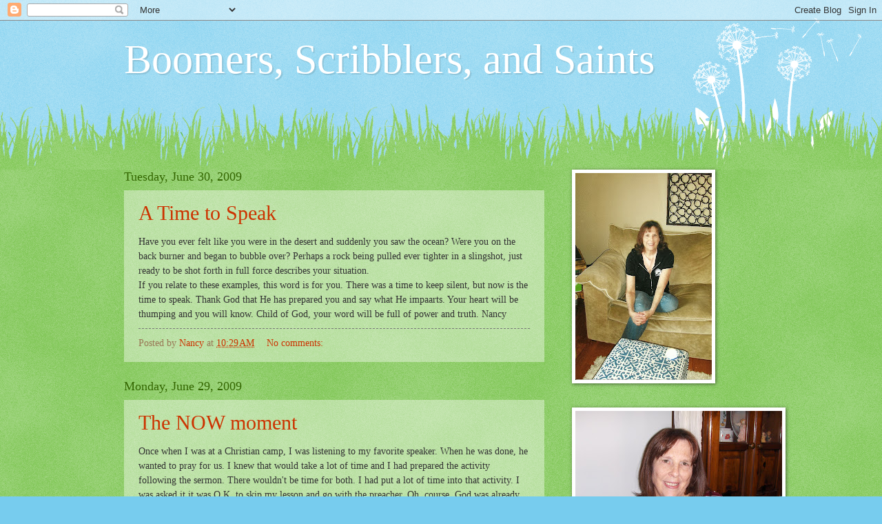

--- FILE ---
content_type: text/html; charset=UTF-8
request_url: https://boomersandsaints.blogspot.com/2009/06/
body_size: 22981
content:
<!DOCTYPE html>
<html class='v2' dir='ltr' lang='en'>
<head>
<link href='https://www.blogger.com/static/v1/widgets/335934321-css_bundle_v2.css' rel='stylesheet' type='text/css'/>
<meta content='width=1100' name='viewport'/>
<meta content='text/html; charset=UTF-8' http-equiv='Content-Type'/>
<meta content='blogger' name='generator'/>
<link href='https://boomersandsaints.blogspot.com/favicon.ico' rel='icon' type='image/x-icon'/>
<link href='http://boomersandsaints.blogspot.com/2009/06/' rel='canonical'/>
<link rel="alternate" type="application/atom+xml" title="Boomers, Scribblers, and Saints - Atom" href="https://boomersandsaints.blogspot.com/feeds/posts/default" />
<link rel="alternate" type="application/rss+xml" title="Boomers, Scribblers, and Saints - RSS" href="https://boomersandsaints.blogspot.com/feeds/posts/default?alt=rss" />
<link rel="service.post" type="application/atom+xml" title="Boomers, Scribblers, and Saints - Atom" href="https://www.blogger.com/feeds/6566879757638048475/posts/default" />
<!--Can't find substitution for tag [blog.ieCssRetrofitLinks]-->
<meta content='http://boomersandsaints.blogspot.com/2009/06/' property='og:url'/>
<meta content='Boomers, Scribblers, and Saints' property='og:title'/>
<meta content='' property='og:description'/>
<title>Boomers, Scribblers, and Saints: June 2009</title>
<style id='page-skin-1' type='text/css'><!--
/*
-----------------------------------------------
Blogger Template Style
Name:     Watermark
Designer: Blogger
URL:      www.blogger.com
----------------------------------------------- */
/* Use this with templates/1ktemplate-*.html */
/* Content
----------------------------------------------- */
body {
font: normal normal 15px Georgia, Utopia, 'Palatino Linotype', Palatino, serif;
color: #333333;
background: #77ccee url(//www.blogblog.com/1kt/watermark/body_background_flower.png) repeat scroll top left;
}
html body .content-outer {
min-width: 0;
max-width: 100%;
width: 100%;
}
.content-outer {
font-size: 92%;
}
a:link {
text-decoration:none;
color: #cc3300;
}
a:visited {
text-decoration:none;
color: #993322;
}
a:hover {
text-decoration:underline;
color: #ff3300;
}
.body-fauxcolumns .cap-top {
margin-top: 30px;
background: transparent none no-repeat scroll top left;
height: 0;
}
.content-inner {
padding: 0;
}
/* Header
----------------------------------------------- */
.header-inner .Header .titlewrapper,
.header-inner .Header .descriptionwrapper {
padding-left: 20px;
padding-right: 20px;
}
.Header h1 {
font: normal normal 60px Georgia, Utopia, 'Palatino Linotype', Palatino, serif;
color: #ffffff;
text-shadow: 2px 2px rgba(0, 0, 0, .1);
}
.Header h1 a {
color: #ffffff;
}
.Header .description {
font-size: 140%;
color: #5588aa;
}
/* Tabs
----------------------------------------------- */
.tabs-inner .section {
margin: 0 20px;
}
.tabs-inner .PageList, .tabs-inner .LinkList, .tabs-inner .Labels {
margin-left: -11px;
margin-right: -11px;
background-color: transparent;
border-top: 0 solid #ffffff;
border-bottom: 0 solid #ffffff;
-moz-box-shadow: 0 0 0 rgba(0, 0, 0, .3);
-webkit-box-shadow: 0 0 0 rgba(0, 0, 0, .3);
-goog-ms-box-shadow: 0 0 0 rgba(0, 0, 0, .3);
box-shadow: 0 0 0 rgba(0, 0, 0, .3);
}
.tabs-inner .PageList .widget-content,
.tabs-inner .LinkList .widget-content,
.tabs-inner .Labels .widget-content {
margin: -3px -11px;
background: transparent none  no-repeat scroll right;
}
.tabs-inner .widget ul {
padding: 2px 25px;
max-height: 34px;
background: transparent none no-repeat scroll left;
}
.tabs-inner .widget li {
border: none;
}
.tabs-inner .widget li a {
display: inline-block;
padding: .25em 1em;
font: normal normal 20px Georgia, Utopia, 'Palatino Linotype', Palatino, serif;
color: #cc3300;
border-right: 1px solid #77ccee;
}
.tabs-inner .widget li:first-child a {
border-left: 1px solid #77ccee;
}
.tabs-inner .widget li.selected a, .tabs-inner .widget li a:hover {
color: #000000;
}
/* Headings
----------------------------------------------- */
h2 {
font: normal normal 20px Georgia, Utopia, 'Palatino Linotype', Palatino, serif;
color: #336600;
margin: 0 0 .5em;
}
h2.date-header {
font: normal normal 18px Georgia, Utopia, 'Palatino Linotype', Palatino, serif;
color: #336600;
}
/* Main
----------------------------------------------- */
.main-inner .column-center-inner,
.main-inner .column-left-inner,
.main-inner .column-right-inner {
padding: 0 5px;
}
.main-outer {
margin-top: 100px;
background: #66bb33 url(//www.blogblog.com/1kt/watermark/body_background_flower.png) repeat scroll top center;
}
.main-inner {
padding-top: 0;
}
.main-cap-top {
position: relative;
}
.main-cap-top .cap-right {
position: absolute;
height: 100px;
width: 100%;
bottom: 0;
background: transparent url(//www.blogblog.com/1kt/watermark/main_cap_flower.png) repeat-x scroll bottom center;
}
.main-cap-top .cap-left {
position: absolute;
height: 245px;
width: 280px;
right: 0;
bottom: 0;
background: transparent url(//www.blogblog.com/1kt/watermark/main_overlay_flower.png) no-repeat scroll bottom left;
}
/* Posts
----------------------------------------------- */
.post-outer {
padding: 15px 20px;
margin: 0 0 25px;
background: transparent url(https://resources.blogblog.com/blogblog/data/1kt/watermark/post_background_birds.png) repeat scroll top left;
_background-image: none;
border: dotted 1px transparent;
-moz-box-shadow: 0 0 0 rgba(0, 0, 0, .1);
-webkit-box-shadow: 0 0 0 rgba(0, 0, 0, .1);
-goog-ms-box-shadow: 0 0 0 rgba(0, 0, 0, .1);
box-shadow: 0 0 0 rgba(0, 0, 0, .1);
}
h3.post-title {
font: normal normal 30px Georgia, Utopia, 'Palatino Linotype', Palatino, serif;
margin: 0;
}
.comments h4 {
font: normal normal 30px Georgia, Utopia, 'Palatino Linotype', Palatino, serif;
margin: 1em 0 0;
}
.post-body {
font-size: 105%;
line-height: 1.5;
position: relative;
}
.post-header {
margin: 0 0 1em;
color: #997755;
}
.post-footer {
margin: 10px 0 0;
padding: 10px 0 0;
color: #997755;
border-top: dashed 1px #777777;
}
#blog-pager {
font-size: 140%
}
#comments .comment-author {
padding-top: 1.5em;
border-top: dashed 1px #777777;
background-position: 0 1.5em;
}
#comments .comment-author:first-child {
padding-top: 0;
border-top: none;
}
.avatar-image-container {
margin: .2em 0 0;
}
/* Comments
----------------------------------------------- */
.comments .comments-content .icon.blog-author {
background-repeat: no-repeat;
background-image: url([data-uri]);
}
.comments .comments-content .loadmore a {
border-top: 1px solid #777777;
border-bottom: 1px solid #777777;
}
.comments .continue {
border-top: 2px solid #777777;
}
/* Widgets
----------------------------------------------- */
.widget ul, .widget #ArchiveList ul.flat {
padding: 0;
list-style: none;
}
.widget ul li, .widget #ArchiveList ul.flat li {
padding: .35em 0;
text-indent: 0;
border-top: dashed 1px #777777;
}
.widget ul li:first-child, .widget #ArchiveList ul.flat li:first-child {
border-top: none;
}
.widget .post-body ul {
list-style: disc;
}
.widget .post-body ul li {
border: none;
}
.widget .zippy {
color: #777777;
}
.post-body img, .post-body .tr-caption-container, .Profile img, .Image img,
.BlogList .item-thumbnail img {
padding: 5px;
background: #fff;
-moz-box-shadow: 1px 1px 5px rgba(0, 0, 0, .5);
-webkit-box-shadow: 1px 1px 5px rgba(0, 0, 0, .5);
-goog-ms-box-shadow: 1px 1px 5px rgba(0, 0, 0, .5);
box-shadow: 1px 1px 5px rgba(0, 0, 0, .5);
}
.post-body img, .post-body .tr-caption-container {
padding: 8px;
}
.post-body .tr-caption-container {
color: #333333;
}
.post-body .tr-caption-container img {
padding: 0;
background: transparent;
border: none;
-moz-box-shadow: 0 0 0 rgba(0, 0, 0, .1);
-webkit-box-shadow: 0 0 0 rgba(0, 0, 0, .1);
-goog-ms-box-shadow: 0 0 0 rgba(0, 0, 0, .1);
box-shadow: 0 0 0 rgba(0, 0, 0, .1);
}
/* Footer
----------------------------------------------- */
.footer-outer {
color:#ffffff;
background: #331100 url(https://resources.blogblog.com/blogblog/data/1kt/watermark/body_background_navigator.png) repeat scroll top left;
}
.footer-outer a {
color: #ffdd99;
}
.footer-outer a:visited {
color: #eecc77;
}
.footer-outer a:hover {
color: #ffffcc;
}
.footer-outer .widget h2 {
color: #ffffff;
}
/* Mobile
----------------------------------------------- */
body.mobile  {
background-size: 100% auto;
}
.mobile .body-fauxcolumn-outer {
background: transparent none repeat scroll top left;
}
html .mobile .mobile-date-outer {
border-bottom: none;
background: transparent url(https://resources.blogblog.com/blogblog/data/1kt/watermark/post_background_birds.png) repeat scroll top left;
_background-image: none;
margin-bottom: 10px;
}
.mobile .main-inner .date-outer {
padding: 0;
}
.mobile .main-inner .date-header {
margin: 10px;
}
.mobile .main-cap-top {
z-index: -1;
}
.mobile .content-outer {
font-size: 100%;
}
.mobile .post-outer {
padding: 10px;
}
.mobile .main-cap-top .cap-left {
background: transparent none no-repeat scroll bottom left;
}
.mobile .body-fauxcolumns .cap-top {
margin: 0;
}
.mobile-link-button {
background: transparent url(https://resources.blogblog.com/blogblog/data/1kt/watermark/post_background_birds.png) repeat scroll top left;
}
.mobile-link-button a:link, .mobile-link-button a:visited {
color: #cc3300;
}
.mobile-index-date .date-header {
color: #336600;
}
.mobile-index-contents {
color: #333333;
}
.mobile .tabs-inner .section {
margin: 0;
}
.mobile .tabs-inner .PageList {
margin-left: 0;
margin-right: 0;
}
.mobile .tabs-inner .PageList .widget-content {
margin: 0;
color: #000000;
background: transparent url(https://resources.blogblog.com/blogblog/data/1kt/watermark/post_background_birds.png) repeat scroll top left;
}
.mobile .tabs-inner .PageList .widget-content .pagelist-arrow {
border-left: 1px solid #77ccee;
}

--></style>
<style id='template-skin-1' type='text/css'><!--
body {
min-width: 960px;
}
.content-outer, .content-fauxcolumn-outer, .region-inner {
min-width: 960px;
max-width: 960px;
_width: 960px;
}
.main-inner .columns {
padding-left: 0;
padding-right: 310px;
}
.main-inner .fauxcolumn-center-outer {
left: 0;
right: 310px;
/* IE6 does not respect left and right together */
_width: expression(this.parentNode.offsetWidth -
parseInt("0") -
parseInt("310px") + 'px');
}
.main-inner .fauxcolumn-left-outer {
width: 0;
}
.main-inner .fauxcolumn-right-outer {
width: 310px;
}
.main-inner .column-left-outer {
width: 0;
right: 100%;
margin-left: -0;
}
.main-inner .column-right-outer {
width: 310px;
margin-right: -310px;
}
#layout {
min-width: 0;
}
#layout .content-outer {
min-width: 0;
width: 800px;
}
#layout .region-inner {
min-width: 0;
width: auto;
}
body#layout div.add_widget {
padding: 8px;
}
body#layout div.add_widget a {
margin-left: 32px;
}
--></style>
<link href='https://www.blogger.com/dyn-css/authorization.css?targetBlogID=6566879757638048475&amp;zx=ce87ca0c-db78-45d6-92ba-19f4baa9e1f9' media='none' onload='if(media!=&#39;all&#39;)media=&#39;all&#39;' rel='stylesheet'/><noscript><link href='https://www.blogger.com/dyn-css/authorization.css?targetBlogID=6566879757638048475&amp;zx=ce87ca0c-db78-45d6-92ba-19f4baa9e1f9' rel='stylesheet'/></noscript>
<meta name='google-adsense-platform-account' content='ca-host-pub-1556223355139109'/>
<meta name='google-adsense-platform-domain' content='blogspot.com'/>

</head>
<body class='loading variant-flower'>
<div class='navbar section' id='navbar' name='Navbar'><div class='widget Navbar' data-version='1' id='Navbar1'><script type="text/javascript">
    function setAttributeOnload(object, attribute, val) {
      if(window.addEventListener) {
        window.addEventListener('load',
          function(){ object[attribute] = val; }, false);
      } else {
        window.attachEvent('onload', function(){ object[attribute] = val; });
      }
    }
  </script>
<div id="navbar-iframe-container"></div>
<script type="text/javascript" src="https://apis.google.com/js/platform.js"></script>
<script type="text/javascript">
      gapi.load("gapi.iframes:gapi.iframes.style.bubble", function() {
        if (gapi.iframes && gapi.iframes.getContext) {
          gapi.iframes.getContext().openChild({
              url: 'https://www.blogger.com/navbar/6566879757638048475?origin\x3dhttps://boomersandsaints.blogspot.com',
              where: document.getElementById("navbar-iframe-container"),
              id: "navbar-iframe"
          });
        }
      });
    </script><script type="text/javascript">
(function() {
var script = document.createElement('script');
script.type = 'text/javascript';
script.src = '//pagead2.googlesyndication.com/pagead/js/google_top_exp.js';
var head = document.getElementsByTagName('head')[0];
if (head) {
head.appendChild(script);
}})();
</script>
</div></div>
<div class='body-fauxcolumns'>
<div class='fauxcolumn-outer body-fauxcolumn-outer'>
<div class='cap-top'>
<div class='cap-left'></div>
<div class='cap-right'></div>
</div>
<div class='fauxborder-left'>
<div class='fauxborder-right'></div>
<div class='fauxcolumn-inner'>
</div>
</div>
<div class='cap-bottom'>
<div class='cap-left'></div>
<div class='cap-right'></div>
</div>
</div>
</div>
<div class='content'>
<div class='content-fauxcolumns'>
<div class='fauxcolumn-outer content-fauxcolumn-outer'>
<div class='cap-top'>
<div class='cap-left'></div>
<div class='cap-right'></div>
</div>
<div class='fauxborder-left'>
<div class='fauxborder-right'></div>
<div class='fauxcolumn-inner'>
</div>
</div>
<div class='cap-bottom'>
<div class='cap-left'></div>
<div class='cap-right'></div>
</div>
</div>
</div>
<div class='content-outer'>
<div class='content-cap-top cap-top'>
<div class='cap-left'></div>
<div class='cap-right'></div>
</div>
<div class='fauxborder-left content-fauxborder-left'>
<div class='fauxborder-right content-fauxborder-right'></div>
<div class='content-inner'>
<header>
<div class='header-outer'>
<div class='header-cap-top cap-top'>
<div class='cap-left'></div>
<div class='cap-right'></div>
</div>
<div class='fauxborder-left header-fauxborder-left'>
<div class='fauxborder-right header-fauxborder-right'></div>
<div class='region-inner header-inner'>
<div class='header section' id='header' name='Header'><div class='widget Header' data-version='1' id='Header1'>
<div id='header-inner'>
<div class='titlewrapper'>
<h1 class='title'>
<a href='https://boomersandsaints.blogspot.com/'>
Boomers, Scribblers, and Saints
</a>
</h1>
</div>
<div class='descriptionwrapper'>
<p class='description'><span>
</span></p>
</div>
</div>
</div></div>
</div>
</div>
<div class='header-cap-bottom cap-bottom'>
<div class='cap-left'></div>
<div class='cap-right'></div>
</div>
</div>
</header>
<div class='tabs-outer'>
<div class='tabs-cap-top cap-top'>
<div class='cap-left'></div>
<div class='cap-right'></div>
</div>
<div class='fauxborder-left tabs-fauxborder-left'>
<div class='fauxborder-right tabs-fauxborder-right'></div>
<div class='region-inner tabs-inner'>
<div class='tabs no-items section' id='crosscol' name='Cross-Column'></div>
<div class='tabs no-items section' id='crosscol-overflow' name='Cross-Column 2'></div>
</div>
</div>
<div class='tabs-cap-bottom cap-bottom'>
<div class='cap-left'></div>
<div class='cap-right'></div>
</div>
</div>
<div class='main-outer'>
<div class='main-cap-top cap-top'>
<div class='cap-left'></div>
<div class='cap-right'></div>
</div>
<div class='fauxborder-left main-fauxborder-left'>
<div class='fauxborder-right main-fauxborder-right'></div>
<div class='region-inner main-inner'>
<div class='columns fauxcolumns'>
<div class='fauxcolumn-outer fauxcolumn-center-outer'>
<div class='cap-top'>
<div class='cap-left'></div>
<div class='cap-right'></div>
</div>
<div class='fauxborder-left'>
<div class='fauxborder-right'></div>
<div class='fauxcolumn-inner'>
</div>
</div>
<div class='cap-bottom'>
<div class='cap-left'></div>
<div class='cap-right'></div>
</div>
</div>
<div class='fauxcolumn-outer fauxcolumn-left-outer'>
<div class='cap-top'>
<div class='cap-left'></div>
<div class='cap-right'></div>
</div>
<div class='fauxborder-left'>
<div class='fauxborder-right'></div>
<div class='fauxcolumn-inner'>
</div>
</div>
<div class='cap-bottom'>
<div class='cap-left'></div>
<div class='cap-right'></div>
</div>
</div>
<div class='fauxcolumn-outer fauxcolumn-right-outer'>
<div class='cap-top'>
<div class='cap-left'></div>
<div class='cap-right'></div>
</div>
<div class='fauxborder-left'>
<div class='fauxborder-right'></div>
<div class='fauxcolumn-inner'>
</div>
</div>
<div class='cap-bottom'>
<div class='cap-left'></div>
<div class='cap-right'></div>
</div>
</div>
<!-- corrects IE6 width calculation -->
<div class='columns-inner'>
<div class='column-center-outer'>
<div class='column-center-inner'>
<div class='main section' id='main' name='Main'><div class='widget Blog' data-version='1' id='Blog1'>
<div class='blog-posts hfeed'>

          <div class="date-outer">
        
<h2 class='date-header'><span>Tuesday, June 30, 2009</span></h2>

          <div class="date-posts">
        
<div class='post-outer'>
<div class='post hentry uncustomized-post-template' itemprop='blogPost' itemscope='itemscope' itemtype='http://schema.org/BlogPosting'>
<meta content='6566879757638048475' itemprop='blogId'/>
<meta content='1044865048500150464' itemprop='postId'/>
<a name='1044865048500150464'></a>
<h3 class='post-title entry-title' itemprop='name'>
<a href='https://boomersandsaints.blogspot.com/2009/06/time-to-speak.html'>A Time to Speak</a>
</h3>
<div class='post-header'>
<div class='post-header-line-1'></div>
</div>
<div class='post-body entry-content' id='post-body-1044865048500150464' itemprop='description articleBody'>
Have you ever felt like you were in the desert and suddenly you saw the ocean?  Were you on the back burner and began to bubble over?  Perhaps a rock being pulled ever tighter in a slingshot, just ready to be shot forth in full force describes your situation.<br />If you relate to these examples, this word is for you.  There was a time to keep silent, but now is the time to speak.  Thank God that He has prepared you and say what He impaarts. Your heart will be thumping and you will know.  Child of God, your word will be full of power and truth.     Nancy
<div style='clear: both;'></div>
</div>
<div class='post-footer'>
<div class='post-footer-line post-footer-line-1'>
<span class='post-author vcard'>
Posted by
<span class='fn' itemprop='author' itemscope='itemscope' itemtype='http://schema.org/Person'>
<meta content='https://www.blogger.com/profile/15163662759281341381' itemprop='url'/>
<a class='g-profile' href='https://www.blogger.com/profile/15163662759281341381' rel='author' title='author profile'>
<span itemprop='name'>Nancy</span>
</a>
</span>
</span>
<span class='post-timestamp'>
at
<meta content='http://boomersandsaints.blogspot.com/2009/06/time-to-speak.html' itemprop='url'/>
<a class='timestamp-link' href='https://boomersandsaints.blogspot.com/2009/06/time-to-speak.html' rel='bookmark' title='permanent link'><abbr class='published' itemprop='datePublished' title='2009-06-30T10:29:00-07:00'>10:29&#8239;AM</abbr></a>
</span>
<span class='post-comment-link'>
<a class='comment-link' href='https://boomersandsaints.blogspot.com/2009/06/time-to-speak.html#comment-form' onclick=''>
No comments:
  </a>
</span>
<span class='post-icons'>
<span class='item-control blog-admin pid-1791608002'>
<a href='https://www.blogger.com/post-edit.g?blogID=6566879757638048475&postID=1044865048500150464&from=pencil' title='Edit Post'>
<img alt='' class='icon-action' height='18' src='https://resources.blogblog.com/img/icon18_edit_allbkg.gif' width='18'/>
</a>
</span>
</span>
<div class='post-share-buttons goog-inline-block'>
</div>
</div>
<div class='post-footer-line post-footer-line-2'>
<span class='post-labels'>
</span>
</div>
<div class='post-footer-line post-footer-line-3'>
<span class='post-location'>
</span>
</div>
</div>
</div>
</div>

          </div></div>
        

          <div class="date-outer">
        
<h2 class='date-header'><span>Monday, June 29, 2009</span></h2>

          <div class="date-posts">
        
<div class='post-outer'>
<div class='post hentry uncustomized-post-template' itemprop='blogPost' itemscope='itemscope' itemtype='http://schema.org/BlogPosting'>
<meta content='6566879757638048475' itemprop='blogId'/>
<meta content='5861633562860863001' itemprop='postId'/>
<a name='5861633562860863001'></a>
<h3 class='post-title entry-title' itemprop='name'>
<a href='https://boomersandsaints.blogspot.com/2009/06/now-moment.html'>The NOW moment</a>
</h3>
<div class='post-header'>
<div class='post-header-line-1'></div>
</div>
<div class='post-body entry-content' id='post-body-5861633562860863001' itemprop='description articleBody'>
Once when I was at a Christian camp, I was listening to my favorite speaker.  When he was done, he wanted to pray for us.  I knew that would take a lot of time and I had prepared the activity following the sermon.  There wouldn't be time for both.  I had put a lot of time into that activity.  I was asked it it was O.K. to skip my lesson and go with the preacher.  Oh, course, God was already speaking.  Why go elsewhere?<br />Another instance: in my quiet time God was speaking to me in various ways, moving me around in the Word.  I had several devotional type things to catch up on.  The Lord spoke to my spirit, "what you are doing now is the most important thing.  Don't worry about the rest."  When God is in something, that is the important NOW moment.  Get all you can out of it.  Don't hurry on to the next thing.
<div style='clear: both;'></div>
</div>
<div class='post-footer'>
<div class='post-footer-line post-footer-line-1'>
<span class='post-author vcard'>
Posted by
<span class='fn' itemprop='author' itemscope='itemscope' itemtype='http://schema.org/Person'>
<meta content='https://www.blogger.com/profile/15163662759281341381' itemprop='url'/>
<a class='g-profile' href='https://www.blogger.com/profile/15163662759281341381' rel='author' title='author profile'>
<span itemprop='name'>Nancy</span>
</a>
</span>
</span>
<span class='post-timestamp'>
at
<meta content='http://boomersandsaints.blogspot.com/2009/06/now-moment.html' itemprop='url'/>
<a class='timestamp-link' href='https://boomersandsaints.blogspot.com/2009/06/now-moment.html' rel='bookmark' title='permanent link'><abbr class='published' itemprop='datePublished' title='2009-06-29T07:11:00-07:00'>7:11&#8239;AM</abbr></a>
</span>
<span class='post-comment-link'>
<a class='comment-link' href='https://boomersandsaints.blogspot.com/2009/06/now-moment.html#comment-form' onclick=''>
3 comments:
  </a>
</span>
<span class='post-icons'>
<span class='item-control blog-admin pid-1791608002'>
<a href='https://www.blogger.com/post-edit.g?blogID=6566879757638048475&postID=5861633562860863001&from=pencil' title='Edit Post'>
<img alt='' class='icon-action' height='18' src='https://resources.blogblog.com/img/icon18_edit_allbkg.gif' width='18'/>
</a>
</span>
</span>
<div class='post-share-buttons goog-inline-block'>
</div>
</div>
<div class='post-footer-line post-footer-line-2'>
<span class='post-labels'>
</span>
</div>
<div class='post-footer-line post-footer-line-3'>
<span class='post-location'>
</span>
</div>
</div>
</div>
</div>

          </div></div>
        

          <div class="date-outer">
        
<h2 class='date-header'><span>Friday, June 26, 2009</span></h2>

          <div class="date-posts">
        
<div class='post-outer'>
<div class='post hentry uncustomized-post-template' itemprop='blogPost' itemscope='itemscope' itemtype='http://schema.org/BlogPosting'>
<meta content='6566879757638048475' itemprop='blogId'/>
<meta content='3790634786665234992' itemprop='postId'/>
<a name='3790634786665234992'></a>
<h3 class='post-title entry-title' itemprop='name'>
<a href='https://boomersandsaints.blogspot.com/2009/06/quiet-moments.html'>Quiet Moments</a>
</h3>
<div class='post-header'>
<div class='post-header-line-1'></div>
</div>
<div class='post-body entry-content' id='post-body-3790634786665234992' itemprop='description articleBody'>
I have been taking care of my son's cat lately.  The first time I came, he was sighted but ran away and I couldn't find him.  The next time, I called him - "Moooo."  His name is Mr. Moo and he is a gorgeous Persian.  He was under the bed.  I scratched the rug by the edge of the bed and he came out.  I was able to give him a couple of good hugs and pats.  The next time the same thing happened.  Yesterday, when I got there and called "Moooo," he came running down the hall.  I patted him a lot and then took him on my lap.  He just let me pet him for a long time.  I don't have a pet and I love cats.  I love taking care of them.  As I petted, I could think.  It is the kind of feeling I get when I weed the garden or go fishing.  Time seems to float, as if that time frame was outside of the regular schedule of this and that.  When I come again, will my fuzzy pal remember me?  I hope he knows he has a friend.<br /><br />On another note, I was praying for some serious stuff last night.  There were tears in my eyes.  I was going over my writings and scriptures that the Lord has given me to speak and proclaim.  One was from the devotional, <u>The Upper Room</u>.  It was torn in half and I had underlined one side for one specific issue.  On impulse, as I was lifting my voice to God, I thought I'd read the other side where there were no underlinings.  My eyes fell on the end where it said," God hears the cries of your heart."  I looked up and smiled.  "Really, Lord. you are something else."  It was one of those times when I know that I know that I know that He exists and that he loves me and that He is in charge of all that concerns me.  I am passionate about how this happens.  I want others to know how very personal our loving Heavenly Father is.  He gives us good things and He hears us when we pray.  He gives us little quiet moments like with a pretty kitty and with a great big God.    Love to all.       Nancy
<div style='clear: both;'></div>
</div>
<div class='post-footer'>
<div class='post-footer-line post-footer-line-1'>
<span class='post-author vcard'>
Posted by
<span class='fn' itemprop='author' itemscope='itemscope' itemtype='http://schema.org/Person'>
<meta content='https://www.blogger.com/profile/15163662759281341381' itemprop='url'/>
<a class='g-profile' href='https://www.blogger.com/profile/15163662759281341381' rel='author' title='author profile'>
<span itemprop='name'>Nancy</span>
</a>
</span>
</span>
<span class='post-timestamp'>
at
<meta content='http://boomersandsaints.blogspot.com/2009/06/quiet-moments.html' itemprop='url'/>
<a class='timestamp-link' href='https://boomersandsaints.blogspot.com/2009/06/quiet-moments.html' rel='bookmark' title='permanent link'><abbr class='published' itemprop='datePublished' title='2009-06-26T07:35:00-07:00'>7:35&#8239;AM</abbr></a>
</span>
<span class='post-comment-link'>
<a class='comment-link' href='https://boomersandsaints.blogspot.com/2009/06/quiet-moments.html#comment-form' onclick=''>
3 comments:
  </a>
</span>
<span class='post-icons'>
<span class='item-control blog-admin pid-1791608002'>
<a href='https://www.blogger.com/post-edit.g?blogID=6566879757638048475&postID=3790634786665234992&from=pencil' title='Edit Post'>
<img alt='' class='icon-action' height='18' src='https://resources.blogblog.com/img/icon18_edit_allbkg.gif' width='18'/>
</a>
</span>
</span>
<div class='post-share-buttons goog-inline-block'>
</div>
</div>
<div class='post-footer-line post-footer-line-2'>
<span class='post-labels'>
</span>
</div>
<div class='post-footer-line post-footer-line-3'>
<span class='post-location'>
</span>
</div>
</div>
</div>
</div>

          </div></div>
        

          <div class="date-outer">
        
<h2 class='date-header'><span>Wednesday, June 24, 2009</span></h2>

          <div class="date-posts">
        
<div class='post-outer'>
<div class='post hentry uncustomized-post-template' itemprop='blogPost' itemscope='itemscope' itemtype='http://schema.org/BlogPosting'>
<meta content='6566879757638048475' itemprop='blogId'/>
<meta content='8549753060310314198' itemprop='postId'/>
<a name='8549753060310314198'></a>
<h3 class='post-title entry-title' itemprop='name'>
<a href='https://boomersandsaints.blogspot.com/2009/06/another-month.html'>Another Month</a>
</h3>
<div class='post-header'>
<div class='post-header-line-1'></div>
</div>
<div class='post-body entry-content' id='post-body-8549753060310314198' itemprop='description articleBody'>
This is my two month blog anniversary.  I feel a lot more confident than I did two months ago.  I  have learned so much.  This is a place where I can share my faith and encourage others.  Here I can write fresh new things, not just on my blog, but on my comments.  Each is a sort of mimi essay. <br />My knowledge of the internet is growing.  I am learning to navigate a whole lot better.<br />Most of all, I meet wonderful people who are doing the same things - writing and reading - but they all have distinct stories to tell.<br />Each month expands like a flower.  Hopefully there's a new computer in my next month.  Personal issues are getting more exciting every day.  Praise God!  He is so faithful.   Nancy
<div style='clear: both;'></div>
</div>
<div class='post-footer'>
<div class='post-footer-line post-footer-line-1'>
<span class='post-author vcard'>
Posted by
<span class='fn' itemprop='author' itemscope='itemscope' itemtype='http://schema.org/Person'>
<meta content='https://www.blogger.com/profile/15163662759281341381' itemprop='url'/>
<a class='g-profile' href='https://www.blogger.com/profile/15163662759281341381' rel='author' title='author profile'>
<span itemprop='name'>Nancy</span>
</a>
</span>
</span>
<span class='post-timestamp'>
at
<meta content='http://boomersandsaints.blogspot.com/2009/06/another-month.html' itemprop='url'/>
<a class='timestamp-link' href='https://boomersandsaints.blogspot.com/2009/06/another-month.html' rel='bookmark' title='permanent link'><abbr class='published' itemprop='datePublished' title='2009-06-24T08:26:00-07:00'>8:26&#8239;AM</abbr></a>
</span>
<span class='post-comment-link'>
<a class='comment-link' href='https://boomersandsaints.blogspot.com/2009/06/another-month.html#comment-form' onclick=''>
2 comments:
  </a>
</span>
<span class='post-icons'>
<span class='item-control blog-admin pid-1791608002'>
<a href='https://www.blogger.com/post-edit.g?blogID=6566879757638048475&postID=8549753060310314198&from=pencil' title='Edit Post'>
<img alt='' class='icon-action' height='18' src='https://resources.blogblog.com/img/icon18_edit_allbkg.gif' width='18'/>
</a>
</span>
</span>
<div class='post-share-buttons goog-inline-block'>
</div>
</div>
<div class='post-footer-line post-footer-line-2'>
<span class='post-labels'>
</span>
</div>
<div class='post-footer-line post-footer-line-3'>
<span class='post-location'>
</span>
</div>
</div>
</div>
</div>

          </div></div>
        

          <div class="date-outer">
        
<h2 class='date-header'><span>Tuesday, June 23, 2009</span></h2>

          <div class="date-posts">
        
<div class='post-outer'>
<div class='post hentry uncustomized-post-template' itemprop='blogPost' itemscope='itemscope' itemtype='http://schema.org/BlogPosting'>
<meta content='6566879757638048475' itemprop='blogId'/>
<meta content='4972291280085366205' itemprop='postId'/>
<a name='4972291280085366205'></a>
<h3 class='post-title entry-title' itemprop='name'>
<a href='https://boomersandsaints.blogspot.com/2009/06/family-ties.html'>Family Ties</a>
</h3>
<div class='post-header'>
<div class='post-header-line-1'></div>
</div>
<div class='post-body entry-content' id='post-body-4972291280085366205' itemprop='description articleBody'>
We had a wonderful Father's Day here. I knew my first son and his fiance were coming, but we were surprised that my husband's mom and dad from Az. and his younger brother could come. It was suggested that we show them the pictures of the baby, but we couldn't because my son, the baby's father, hadn't yet told them the baby was named after my father-in-law and the nane was on the pictures. So conversation turned to other things. Finally the call came from Colorado and both grandparents heard the news of the name and were thrilled. Then they saw the pictures and we all fell in love with the baby all over again. My husband got a nice toaster oven which he needed. He also got a handmade card from my lovely daughter who is very talented. We all had good fish and steak. And we talked about plans for my eldest's upcoming wedding.<br />In the evening, I saw internet pictures of my middle son's first Father's Day with Baby. I'm not likely to have a day quite so special in a long time. Nancy
<div style='clear: both;'></div>
</div>
<div class='post-footer'>
<div class='post-footer-line post-footer-line-1'>
<span class='post-author vcard'>
Posted by
<span class='fn' itemprop='author' itemscope='itemscope' itemtype='http://schema.org/Person'>
<meta content='https://www.blogger.com/profile/15163662759281341381' itemprop='url'/>
<a class='g-profile' href='https://www.blogger.com/profile/15163662759281341381' rel='author' title='author profile'>
<span itemprop='name'>Nancy</span>
</a>
</span>
</span>
<span class='post-timestamp'>
at
<meta content='http://boomersandsaints.blogspot.com/2009/06/family-ties.html' itemprop='url'/>
<a class='timestamp-link' href='https://boomersandsaints.blogspot.com/2009/06/family-ties.html' rel='bookmark' title='permanent link'><abbr class='published' itemprop='datePublished' title='2009-06-23T07:51:00-07:00'>7:51&#8239;AM</abbr></a>
</span>
<span class='post-comment-link'>
<a class='comment-link' href='https://boomersandsaints.blogspot.com/2009/06/family-ties.html#comment-form' onclick=''>
2 comments:
  </a>
</span>
<span class='post-icons'>
<span class='item-control blog-admin pid-1791608002'>
<a href='https://www.blogger.com/post-edit.g?blogID=6566879757638048475&postID=4972291280085366205&from=pencil' title='Edit Post'>
<img alt='' class='icon-action' height='18' src='https://resources.blogblog.com/img/icon18_edit_allbkg.gif' width='18'/>
</a>
</span>
</span>
<div class='post-share-buttons goog-inline-block'>
</div>
</div>
<div class='post-footer-line post-footer-line-2'>
<span class='post-labels'>
</span>
</div>
<div class='post-footer-line post-footer-line-3'>
<span class='post-location'>
</span>
</div>
</div>
</div>
</div>

          </div></div>
        

          <div class="date-outer">
        
<h2 class='date-header'><span>Monday, June 22, 2009</span></h2>

          <div class="date-posts">
        
<div class='post-outer'>
<div class='post hentry uncustomized-post-template' itemprop='blogPost' itemscope='itemscope' itemtype='http://schema.org/BlogPosting'>
<meta content='6566879757638048475' itemprop='blogId'/>
<meta content='4755270262781553849' itemprop='postId'/>
<a name='4755270262781553849'></a>
<h3 class='post-title entry-title' itemprop='name'>
<a href='https://boomersandsaints.blogspot.com/2009/06/in-heavenlies.html'>In The Heavenlies</a>
</h3>
<div class='post-header'>
<div class='post-header-line-1'></div>
</div>
<div class='post-body entry-content' id='post-body-4755270262781553849' itemprop='description articleBody'>
<div align="center">Scribed by Gracie Prior</div>Dearest One,<br />You are my sweet Beloved. I see your desire to change and I will honor it and answer your prayers.<br />Every so often, you get a glimpse of holy truth. It is not words but a flash of insight. These have been brief, I know. They have been so brief that you couldn't grasp them, but they filled you with wonder. I am going to increase these so that you will be able to hold them in your heart and live them. I will bring you up to the heavenlies with Me and there you will stay. You can be and are seated in heavenly places right now. I will help you to get your focus off yourself. I willl help you to be a truly joyflul, child-like child of God. As you seek Me, you will be who I created you to be. Eyes on Me. Follow Me. I"m smiling and beckening you on.<br /><div align="center">Love,</div><div align="center">Your Abba</div>
<div style='clear: both;'></div>
</div>
<div class='post-footer'>
<div class='post-footer-line post-footer-line-1'>
<span class='post-author vcard'>
Posted by
<span class='fn' itemprop='author' itemscope='itemscope' itemtype='http://schema.org/Person'>
<meta content='https://www.blogger.com/profile/15163662759281341381' itemprop='url'/>
<a class='g-profile' href='https://www.blogger.com/profile/15163662759281341381' rel='author' title='author profile'>
<span itemprop='name'>Nancy</span>
</a>
</span>
</span>
<span class='post-timestamp'>
at
<meta content='http://boomersandsaints.blogspot.com/2009/06/in-heavenlies.html' itemprop='url'/>
<a class='timestamp-link' href='https://boomersandsaints.blogspot.com/2009/06/in-heavenlies.html' rel='bookmark' title='permanent link'><abbr class='published' itemprop='datePublished' title='2009-06-22T09:17:00-07:00'>9:17&#8239;AM</abbr></a>
</span>
<span class='post-comment-link'>
<a class='comment-link' href='https://boomersandsaints.blogspot.com/2009/06/in-heavenlies.html#comment-form' onclick=''>
2 comments:
  </a>
</span>
<span class='post-icons'>
<span class='item-control blog-admin pid-1791608002'>
<a href='https://www.blogger.com/post-edit.g?blogID=6566879757638048475&postID=4755270262781553849&from=pencil' title='Edit Post'>
<img alt='' class='icon-action' height='18' src='https://resources.blogblog.com/img/icon18_edit_allbkg.gif' width='18'/>
</a>
</span>
</span>
<div class='post-share-buttons goog-inline-block'>
</div>
</div>
<div class='post-footer-line post-footer-line-2'>
<span class='post-labels'>
</span>
</div>
<div class='post-footer-line post-footer-line-3'>
<span class='post-location'>
</span>
</div>
</div>
</div>
</div>

          </div></div>
        

          <div class="date-outer">
        
<h2 class='date-header'><span>Saturday, June 20, 2009</span></h2>

          <div class="date-posts">
        
<div class='post-outer'>
<div class='post hentry uncustomized-post-template' itemprop='blogPost' itemscope='itemscope' itemtype='http://schema.org/BlogPosting'>
<meta content='6566879757638048475' itemprop='blogId'/>
<meta content='5154680834110141258' itemprop='postId'/>
<a name='5154680834110141258'></a>
<h3 class='post-title entry-title' itemprop='name'>
<a href='https://boomersandsaints.blogspot.com/2009/06/big-shoes.html'>The Big Shoes</a>
</h3>
<div class='post-header'>
<div class='post-header-line-1'></div>
</div>
<div class='post-body entry-content' id='post-body-5154680834110141258' itemprop='description articleBody'>
Fathers seem to get a bad rap these days and are nearly always portrayed as "the goofus" of the family.  That's not the real story.  Fathers have a definite role to play in the life of a child that no one else can fill.<br />There's a "Dad" kind of nurturing that's not as soft as Mom's.  Dad is a teacher, a demonstrator, a role model, and a "liver of Life."<br />Dads are hearty.  They clean the snow off the windshield in winter and bring the car around in inclement weather.<br />Dads smell good - of leather, wool, and Old Spice.  They have scratchy whiskers that rub your face and great big smiles.  Dads have warm hands, long arms, and listening ears.<br />Dads are dependable and show up at all the ball games - even the away ones and the ones that no one else wants to see.<br />Most Dads like to fish.  You'll see them above quiet, sparkling waters, wearing their floppy old hat with the fish hooks still in it.<br />Dads raise their hands in church when no one's looking, and even when they are.<br />Dads like country music, oldies and silly songs.<br />As a surprise, Dad picks out a present, just for you - without Mom's help..<br />Dads aare so busy that they always need alarm clocks.<br />On summer days, you'll  hear Dad out mowing, as the aroma of cut grass makes its way to you through the window, reminding you of summers that have passed.<br />Whose wallet is more worn out than Dad's?  It  is usually full of<strong> ONES</strong> and there's always trails of money going out to you.<br />Dad's junk drawer is a fun to explore; it is filled with tie tacks, handkerchiefs, coins, and old souvenirs like the "prized" bowling pin.<br />Dad's closet has lots of shirts handging in a row.  How many red checked shirts can he possibly use?  There are also a few dress shirts, way in the back.<br />Dads like trips to a lake or to a pool, and they become the greatest of turtles.  They swim and dive as we  hang on for dear life!<br />Some Dads bake homemade cookies and create special salads; some love barabequing and covr themselves with silly aprons, as they flip burgers into the air.<br />Dad is the chauffeur - always behind the wheel.  He is a silent companion, that is, until  he speaks a "word of wisdom" that only he can give.<br />They're tears, yes tears, at his daughter's wedding as he prepares to give her away.  Dad is looking expecially handsome in his starched tuxedo.  You ask yourself, ":Is that really MY Dad?"<br />Dads shy away from babies, "No, no! I don't want to hold the little guy?"  And later, they carry the "precious bundle," here, there, and everywhere, proudly showing him off.<br />Society thinks it has little use for Fathers.  Society is wrong. Fathers walk across the landscape of the family with strength and grace.  They are firm and gentle, weary and wise.<br />They wear themselves out for those they love.  If it seems that they get a "little" back, Dads just give more.  They know that their gift is good. Time will show, through matured lives, that all their sacrifices were worth it.<br />Oh, Dad!  Your shoes are mighty big to fill!!     (Happy Father's Day to all the Dads out there!   Nancy)
<div style='clear: both;'></div>
</div>
<div class='post-footer'>
<div class='post-footer-line post-footer-line-1'>
<span class='post-author vcard'>
Posted by
<span class='fn' itemprop='author' itemscope='itemscope' itemtype='http://schema.org/Person'>
<meta content='https://www.blogger.com/profile/15163662759281341381' itemprop='url'/>
<a class='g-profile' href='https://www.blogger.com/profile/15163662759281341381' rel='author' title='author profile'>
<span itemprop='name'>Nancy</span>
</a>
</span>
</span>
<span class='post-timestamp'>
at
<meta content='http://boomersandsaints.blogspot.com/2009/06/big-shoes.html' itemprop='url'/>
<a class='timestamp-link' href='https://boomersandsaints.blogspot.com/2009/06/big-shoes.html' rel='bookmark' title='permanent link'><abbr class='published' itemprop='datePublished' title='2009-06-20T08:56:00-07:00'>8:56&#8239;AM</abbr></a>
</span>
<span class='post-comment-link'>
<a class='comment-link' href='https://boomersandsaints.blogspot.com/2009/06/big-shoes.html#comment-form' onclick=''>
4 comments:
  </a>
</span>
<span class='post-icons'>
<span class='item-control blog-admin pid-1791608002'>
<a href='https://www.blogger.com/post-edit.g?blogID=6566879757638048475&postID=5154680834110141258&from=pencil' title='Edit Post'>
<img alt='' class='icon-action' height='18' src='https://resources.blogblog.com/img/icon18_edit_allbkg.gif' width='18'/>
</a>
</span>
</span>
<div class='post-share-buttons goog-inline-block'>
</div>
</div>
<div class='post-footer-line post-footer-line-2'>
<span class='post-labels'>
</span>
</div>
<div class='post-footer-line post-footer-line-3'>
<span class='post-location'>
</span>
</div>
</div>
</div>
</div>

          </div></div>
        

          <div class="date-outer">
        
<h2 class='date-header'><span>Friday, June 19, 2009</span></h2>

          <div class="date-posts">
        
<div class='post-outer'>
<div class='post hentry uncustomized-post-template' itemprop='blogPost' itemscope='itemscope' itemtype='http://schema.org/BlogPosting'>
<meta content='6566879757638048475' itemprop='blogId'/>
<meta content='7723902118094096206' itemprop='postId'/>
<a name='7723902118094096206'></a>
<h3 class='post-title entry-title' itemprop='name'>
<a href='https://boomersandsaints.blogspot.com/2009/06/next-step.html'>The Next Step</a>
</h3>
<div class='post-header'>
<div class='post-header-line-1'></div>
</div>
<div class='post-body entry-content' id='post-body-7723902118094096206' itemprop='description articleBody'>
My son and his wife are thrilled to finally be holding their baby.  I'm so glad he's here and that he's healthy.  We have all waited a long time for him.  My kids and the baby will now go to a cute little cottage and wait for legal stuff and then they can come home from Col. to Mi. and I can finally see and hold the baby.  It's hard to wait, but I'm just so blessed.
<div style='clear: both;'></div>
</div>
<div class='post-footer'>
<div class='post-footer-line post-footer-line-1'>
<span class='post-author vcard'>
Posted by
<span class='fn' itemprop='author' itemscope='itemscope' itemtype='http://schema.org/Person'>
<meta content='https://www.blogger.com/profile/15163662759281341381' itemprop='url'/>
<a class='g-profile' href='https://www.blogger.com/profile/15163662759281341381' rel='author' title='author profile'>
<span itemprop='name'>Nancy</span>
</a>
</span>
</span>
<span class='post-timestamp'>
at
<meta content='http://boomersandsaints.blogspot.com/2009/06/next-step.html' itemprop='url'/>
<a class='timestamp-link' href='https://boomersandsaints.blogspot.com/2009/06/next-step.html' rel='bookmark' title='permanent link'><abbr class='published' itemprop='datePublished' title='2009-06-19T07:22:00-07:00'>7:22&#8239;AM</abbr></a>
</span>
<span class='post-comment-link'>
<a class='comment-link' href='https://boomersandsaints.blogspot.com/2009/06/next-step.html#comment-form' onclick=''>
4 comments:
  </a>
</span>
<span class='post-icons'>
<span class='item-control blog-admin pid-1791608002'>
<a href='https://www.blogger.com/post-edit.g?blogID=6566879757638048475&postID=7723902118094096206&from=pencil' title='Edit Post'>
<img alt='' class='icon-action' height='18' src='https://resources.blogblog.com/img/icon18_edit_allbkg.gif' width='18'/>
</a>
</span>
</span>
<div class='post-share-buttons goog-inline-block'>
</div>
</div>
<div class='post-footer-line post-footer-line-2'>
<span class='post-labels'>
</span>
</div>
<div class='post-footer-line post-footer-line-3'>
<span class='post-location'>
</span>
</div>
</div>
</div>
</div>

          </div></div>
        

          <div class="date-outer">
        
<h2 class='date-header'><span>Thursday, June 18, 2009</span></h2>

          <div class="date-posts">
        
<div class='post-outer'>
<div class='post hentry uncustomized-post-template' itemprop='blogPost' itemscope='itemscope' itemtype='http://schema.org/BlogPosting'>
<meta content='6566879757638048475' itemprop='blogId'/>
<meta content='1290792749485904456' itemprop='postId'/>
<a name='1290792749485904456'></a>
<h3 class='post-title entry-title' itemprop='name'>
<a href='https://boomersandsaints.blogspot.com/2009/06/special-day.html'>Special Day</a>
</h3>
<div class='post-header'>
<div class='post-header-line-1'></div>
</div>
<div class='post-body entry-content' id='post-body-1290792749485904456' itemprop='description articleBody'>
Tuesday I became a grandma for the first time. I am so excited. My son and daughter-in-law just adopted a baby boy. He is beautiful. I already downloaded his pictures on the internet. You can see him on Heart Cries, which is on my blogger reading list. The whole adoption story is truly amazing. I am so happy for them.<br />Next week, I would like to publish one of my essays from my file. See you then. Nancy
<div style='clear: both;'></div>
</div>
<div class='post-footer'>
<div class='post-footer-line post-footer-line-1'>
<span class='post-author vcard'>
Posted by
<span class='fn' itemprop='author' itemscope='itemscope' itemtype='http://schema.org/Person'>
<meta content='https://www.blogger.com/profile/15163662759281341381' itemprop='url'/>
<a class='g-profile' href='https://www.blogger.com/profile/15163662759281341381' rel='author' title='author profile'>
<span itemprop='name'>Nancy</span>
</a>
</span>
</span>
<span class='post-timestamp'>
at
<meta content='http://boomersandsaints.blogspot.com/2009/06/special-day.html' itemprop='url'/>
<a class='timestamp-link' href='https://boomersandsaints.blogspot.com/2009/06/special-day.html' rel='bookmark' title='permanent link'><abbr class='published' itemprop='datePublished' title='2009-06-18T16:30:00-07:00'>4:30&#8239;PM</abbr></a>
</span>
<span class='post-comment-link'>
<a class='comment-link' href='https://boomersandsaints.blogspot.com/2009/06/special-day.html#comment-form' onclick=''>
2 comments:
  </a>
</span>
<span class='post-icons'>
<span class='item-control blog-admin pid-1791608002'>
<a href='https://www.blogger.com/post-edit.g?blogID=6566879757638048475&postID=1290792749485904456&from=pencil' title='Edit Post'>
<img alt='' class='icon-action' height='18' src='https://resources.blogblog.com/img/icon18_edit_allbkg.gif' width='18'/>
</a>
</span>
</span>
<div class='post-share-buttons goog-inline-block'>
</div>
</div>
<div class='post-footer-line post-footer-line-2'>
<span class='post-labels'>
</span>
</div>
<div class='post-footer-line post-footer-line-3'>
<span class='post-location'>
</span>
</div>
</div>
</div>
</div>

          </div></div>
        

          <div class="date-outer">
        
<h2 class='date-header'><span>Wednesday, June 17, 2009</span></h2>

          <div class="date-posts">
        
<div class='post-outer'>
<div class='post hentry uncustomized-post-template' itemprop='blogPost' itemscope='itemscope' itemtype='http://schema.org/BlogPosting'>
<meta content='6566879757638048475' itemprop='blogId'/>
<meta content='161702799541064975' itemprop='postId'/>
<a name='161702799541064975'></a>
<h3 class='post-title entry-title' itemprop='name'>
<a href='https://boomersandsaints.blogspot.com/2009/06/connecting-places.html'>Connecting Places</a>
</h3>
<div class='post-header'>
<div class='post-header-line-1'></div>
</div>
<div class='post-body entry-content' id='post-body-161702799541064975' itemprop='description articleBody'>
I had a wonderful weekend.  It started Thursday evening when my daughter's boyfriend won a singing contest.  I had no idea how talented he was. I could imagine him using his gifts for the Lord.  I also had an opportunity to meet the parents.  It was a great time.<br />Friday, my husband and I went fishing.  I loved the peaceful setting: the willows, reeds and quiet.  I used my new lure which is purple and silver that I call a chandelier.  It caught the sunlight and was so pretty.  Together we caught and kept thirteen fish, about half of them mine.  My husband cleaned them, a messy job.  Then I thought of Jesus at the Sea of Tiberius where he met the disciples a third time and was cooking there on the shore.  "Bring some of the fish which you have just caught." John 21:10.  This is one of my favorite stories.  I can see Him smiling as He offered breakfast to the weary men.  We got the fish home, cooked and ate them, all within less than two hours.<br />Saturday we went to the Tigers-Pirates ballgame in Pittsburg.  The city is so beautiful with its arches, bridges, flowers and architecture.  We lost the game, but during the T-shirt shoot, we raised our hands to catch a freebie.  As I did this, I just praised God and sang to Him.  It wasn't expecially brave, but we connected.<br />The next morning at the hotel, I found a Gideon Bible and notes someone had taken on Psalms 102-104.  I wondered at how many travelers are cheered and given hope because of those placed Bibles.  I did my devotions and smiled.  There are many connecting places along the way.  I love it when that happens.   Nancy
<div style='clear: both;'></div>
</div>
<div class='post-footer'>
<div class='post-footer-line post-footer-line-1'>
<span class='post-author vcard'>
Posted by
<span class='fn' itemprop='author' itemscope='itemscope' itemtype='http://schema.org/Person'>
<meta content='https://www.blogger.com/profile/15163662759281341381' itemprop='url'/>
<a class='g-profile' href='https://www.blogger.com/profile/15163662759281341381' rel='author' title='author profile'>
<span itemprop='name'>Nancy</span>
</a>
</span>
</span>
<span class='post-timestamp'>
at
<meta content='http://boomersandsaints.blogspot.com/2009/06/connecting-places.html' itemprop='url'/>
<a class='timestamp-link' href='https://boomersandsaints.blogspot.com/2009/06/connecting-places.html' rel='bookmark' title='permanent link'><abbr class='published' itemprop='datePublished' title='2009-06-17T09:36:00-07:00'>9:36&#8239;AM</abbr></a>
</span>
<span class='post-comment-link'>
<a class='comment-link' href='https://boomersandsaints.blogspot.com/2009/06/connecting-places.html#comment-form' onclick=''>
1 comment:
  </a>
</span>
<span class='post-icons'>
<span class='item-control blog-admin pid-1791608002'>
<a href='https://www.blogger.com/post-edit.g?blogID=6566879757638048475&postID=161702799541064975&from=pencil' title='Edit Post'>
<img alt='' class='icon-action' height='18' src='https://resources.blogblog.com/img/icon18_edit_allbkg.gif' width='18'/>
</a>
</span>
</span>
<div class='post-share-buttons goog-inline-block'>
</div>
</div>
<div class='post-footer-line post-footer-line-2'>
<span class='post-labels'>
</span>
</div>
<div class='post-footer-line post-footer-line-3'>
<span class='post-location'>
</span>
</div>
</div>
</div>
</div>

          </div></div>
        

          <div class="date-outer">
        
<h2 class='date-header'><span>Monday, June 15, 2009</span></h2>

          <div class="date-posts">
        
<div class='post-outer'>
<div class='post hentry uncustomized-post-template' itemprop='blogPost' itemscope='itemscope' itemtype='http://schema.org/BlogPosting'>
<meta content='6566879757638048475' itemprop='blogId'/>
<meta content='6113286918515414491' itemprop='postId'/>
<a name='6113286918515414491'></a>
<h3 class='post-title entry-title' itemprop='name'>
<a href='https://boomersandsaints.blogspot.com/2009/06/frozen-again.html'>Frozen Again</a>
</h3>
<div class='post-header'>
<div class='post-header-line-1'></div>
</div>
<div class='post-body entry-content' id='post-body-6113286918515414491' itemprop='description articleBody'>
I had a wonderful blog going, but there is something going wrong with the library computers.  Mine froze and lost my lovely article when I was almost done.  I'll write it at home and put it on soon.  I just want to say now that I just have to go over, around, through, or whatever it takes to get to where I'm going.  I know that I'll get there.  I have that promise. <br />Some very nice prople helped me, here at the library.  I'm thankful for them.
<div style='clear: both;'></div>
</div>
<div class='post-footer'>
<div class='post-footer-line post-footer-line-1'>
<span class='post-author vcard'>
Posted by
<span class='fn' itemprop='author' itemscope='itemscope' itemtype='http://schema.org/Person'>
<meta content='https://www.blogger.com/profile/15163662759281341381' itemprop='url'/>
<a class='g-profile' href='https://www.blogger.com/profile/15163662759281341381' rel='author' title='author profile'>
<span itemprop='name'>Nancy</span>
</a>
</span>
</span>
<span class='post-timestamp'>
at
<meta content='http://boomersandsaints.blogspot.com/2009/06/frozen-again.html' itemprop='url'/>
<a class='timestamp-link' href='https://boomersandsaints.blogspot.com/2009/06/frozen-again.html' rel='bookmark' title='permanent link'><abbr class='published' itemprop='datePublished' title='2009-06-15T08:15:00-07:00'>8:15&#8239;AM</abbr></a>
</span>
<span class='post-comment-link'>
<a class='comment-link' href='https://boomersandsaints.blogspot.com/2009/06/frozen-again.html#comment-form' onclick=''>
2 comments:
  </a>
</span>
<span class='post-icons'>
<span class='item-control blog-admin pid-1791608002'>
<a href='https://www.blogger.com/post-edit.g?blogID=6566879757638048475&postID=6113286918515414491&from=pencil' title='Edit Post'>
<img alt='' class='icon-action' height='18' src='https://resources.blogblog.com/img/icon18_edit_allbkg.gif' width='18'/>
</a>
</span>
</span>
<div class='post-share-buttons goog-inline-block'>
</div>
</div>
<div class='post-footer-line post-footer-line-2'>
<span class='post-labels'>
</span>
</div>
<div class='post-footer-line post-footer-line-3'>
<span class='post-location'>
</span>
</div>
</div>
</div>
</div>

          </div></div>
        

          <div class="date-outer">
        
<h2 class='date-header'><span>Friday, June 12, 2009</span></h2>

          <div class="date-posts">
        
<div class='post-outer'>
<div class='post hentry uncustomized-post-template' itemprop='blogPost' itemscope='itemscope' itemtype='http://schema.org/BlogPosting'>
<meta content='6566879757638048475' itemprop='blogId'/>
<meta content='8309238361707586530' itemprop='postId'/>
<a name='8309238361707586530'></a>
<h3 class='post-title entry-title' itemprop='name'>
<a href='https://boomersandsaints.blogspot.com/2009/06/that-gift.html'>That Gift</a>
</h3>
<div class='post-header'>
<div class='post-header-line-1'></div>
</div>
<div class='post-body entry-content' id='post-body-8309238361707586530' itemprop='description articleBody'>
Read Proverbs 22:17-21<br />"Do not neglect the gift that is in you..."1Tim.4:14 NKJ<br />I saw some stickers at a grcery store with that scripture on it.  They greatly encouraged me.  I love to see a witness for the Lord out in the open market.<br />I thought hard about that word.  "Don't neglect your gift."  You know what it is.  It may not be operating now, but if God has whispered it in your ear, it will.  How many times during the years have I seen God's promise about my writing.  I would think, yeah, yeah, sure.  I wanted it, but I couldn't see down the road.  There was a curve up ahead and the longed-for thing so distant.<br />Sometimes you have to lay you gift on the alter.  I had children to raise, I had work to do.  Still God would whisper, there's that gift.  Keep at it. <br />Now I see a little bit of what He had in store.  Even now, so much is hidden.  But His voice keeps repeating, hear there, and everywhere, "don't neglect your gift."  You know what it is.<br />Father, how we thank you for your encouragement.  We lift up these secret gifts to you as our offering.  Use them mightily in your Kingdom.  Amen<br />(So glad for this place to share.  Blessings on all.  Nancy)
<div style='clear: both;'></div>
</div>
<div class='post-footer'>
<div class='post-footer-line post-footer-line-1'>
<span class='post-author vcard'>
Posted by
<span class='fn' itemprop='author' itemscope='itemscope' itemtype='http://schema.org/Person'>
<meta content='https://www.blogger.com/profile/15163662759281341381' itemprop='url'/>
<a class='g-profile' href='https://www.blogger.com/profile/15163662759281341381' rel='author' title='author profile'>
<span itemprop='name'>Nancy</span>
</a>
</span>
</span>
<span class='post-timestamp'>
at
<meta content='http://boomersandsaints.blogspot.com/2009/06/that-gift.html' itemprop='url'/>
<a class='timestamp-link' href='https://boomersandsaints.blogspot.com/2009/06/that-gift.html' rel='bookmark' title='permanent link'><abbr class='published' itemprop='datePublished' title='2009-06-12T10:08:00-07:00'>10:08&#8239;AM</abbr></a>
</span>
<span class='post-comment-link'>
<a class='comment-link' href='https://boomersandsaints.blogspot.com/2009/06/that-gift.html#comment-form' onclick=''>
1 comment:
  </a>
</span>
<span class='post-icons'>
<span class='item-control blog-admin pid-1791608002'>
<a href='https://www.blogger.com/post-edit.g?blogID=6566879757638048475&postID=8309238361707586530&from=pencil' title='Edit Post'>
<img alt='' class='icon-action' height='18' src='https://resources.blogblog.com/img/icon18_edit_allbkg.gif' width='18'/>
</a>
</span>
</span>
<div class='post-share-buttons goog-inline-block'>
</div>
</div>
<div class='post-footer-line post-footer-line-2'>
<span class='post-labels'>
</span>
</div>
<div class='post-footer-line post-footer-line-3'>
<span class='post-location'>
</span>
</div>
</div>
</div>
</div>

          </div></div>
        

          <div class="date-outer">
        
<h2 class='date-header'><span>Monday, June 8, 2009</span></h2>

          <div class="date-posts">
        
<div class='post-outer'>
<div class='post hentry uncustomized-post-template' itemprop='blogPost' itemscope='itemscope' itemtype='http://schema.org/BlogPosting'>
<meta content='6566879757638048475' itemprop='blogId'/>
<meta content='7670111584935413290' itemprop='postId'/>
<a name='7670111584935413290'></a>
<h3 class='post-title entry-title' itemprop='name'>
<a href='https://boomersandsaints.blogspot.com/2009/06/living-and-writing.html'>Living and Writing</a>
</h3>
<div class='post-header'>
<div class='post-header-line-1'></div>
</div>
<div class='post-body entry-content' id='post-body-7670111584935413290' itemprop='description articleBody'>
There are several reasons why I haven't blogged for a few days. The first one is that I have been so enchanted with this whole process, that it takes up a lot of my time and thought and I haven't done too much else. They say you need to do a lot of livin' to be a writer. I needed to go out and live a little bit. My creativity was going dry.<br />The other reason I am pausing now and then is that this old computer is on its last legs. I hope it lasts until I can get a new one. I am planning that even now. If by chance these messages get even thinner, you'll know that it is reason number 2, not number 1. I'm black in the flow again.<br />This was a party weekend. June seems to be almost as hectic as Christmas. I went to a high school graduation party for one of my husband's relatives. I love to see all of the family. How wonderful for God to give us so many extra people to love.<br />On Saturday, I helped my daughter make lasagna and muffin-top cookies. I don't like to cook, but helping her is always fun. Her goods turned out very well and we got a lot of excellent fellowship into the mix. On Sun, there was a graduation/going away party for a young friend. It was fun, but I will miss her. Later in the day, my husband and I went to a first year birthday party for the little boy I watched some time ago. He had grown so much. The part that touched my heart was when I held him and talked to him, his smile lighted up and he was just so happy. That he remembered my voice was so important, because I had sung all those songs and talked his head off at meal times. He and I could still relate.<br />Now that I am back, I am so excited about all the new projects and people to meet through this blog. Thanks for all your comments. Hope to be back very soon. Nancy
<div style='clear: both;'></div>
</div>
<div class='post-footer'>
<div class='post-footer-line post-footer-line-1'>
<span class='post-author vcard'>
Posted by
<span class='fn' itemprop='author' itemscope='itemscope' itemtype='http://schema.org/Person'>
<meta content='https://www.blogger.com/profile/15163662759281341381' itemprop='url'/>
<a class='g-profile' href='https://www.blogger.com/profile/15163662759281341381' rel='author' title='author profile'>
<span itemprop='name'>Nancy</span>
</a>
</span>
</span>
<span class='post-timestamp'>
at
<meta content='http://boomersandsaints.blogspot.com/2009/06/living-and-writing.html' itemprop='url'/>
<a class='timestamp-link' href='https://boomersandsaints.blogspot.com/2009/06/living-and-writing.html' rel='bookmark' title='permanent link'><abbr class='published' itemprop='datePublished' title='2009-06-08T08:26:00-07:00'>8:26&#8239;AM</abbr></a>
</span>
<span class='post-comment-link'>
<a class='comment-link' href='https://boomersandsaints.blogspot.com/2009/06/living-and-writing.html#comment-form' onclick=''>
6 comments:
  </a>
</span>
<span class='post-icons'>
<span class='item-control blog-admin pid-1791608002'>
<a href='https://www.blogger.com/post-edit.g?blogID=6566879757638048475&postID=7670111584935413290&from=pencil' title='Edit Post'>
<img alt='' class='icon-action' height='18' src='https://resources.blogblog.com/img/icon18_edit_allbkg.gif' width='18'/>
</a>
</span>
</span>
<div class='post-share-buttons goog-inline-block'>
</div>
</div>
<div class='post-footer-line post-footer-line-2'>
<span class='post-labels'>
</span>
</div>
<div class='post-footer-line post-footer-line-3'>
<span class='post-location'>
</span>
</div>
</div>
</div>
</div>

          </div></div>
        

          <div class="date-outer">
        
<h2 class='date-header'><span>Friday, June 5, 2009</span></h2>

          <div class="date-posts">
        
<div class='post-outer'>
<div class='post hentry uncustomized-post-template' itemprop='blogPost' itemscope='itemscope' itemtype='http://schema.org/BlogPosting'>
<meta content='6566879757638048475' itemprop='blogId'/>
<meta content='5525075781323730640' itemprop='postId'/>
<a name='5525075781323730640'></a>
<h3 class='post-title entry-title' itemprop='name'>
<a href='https://boomersandsaints.blogspot.com/2009/06/defensemen.html'>Defensemen</a>
</h3>
<div class='post-header'>
<div class='post-header-line-1'></div>
</div>
<div class='post-body entry-content' id='post-body-5525075781323730640' itemprop='description articleBody'>
I showed you how I want you to be a defense player.  As you block and take obstacles out of the way of my quarterbacks of workers, you will be an equally important part of the kingdom.  What good is a person who carries the ball (Gospel) if the enemy tries to pull him down or succeeds?<br />You block those attacks.  It takes courage.  You get wounded.  You don't always get credit for pulling down the ball carrier of evil.  You may get no notice for a block or tackle, but you are very useful to Me.<br />Once in awhile, you get the ball and run with it.  Sometimes you may even get a touchdown.  But that is the exception.  Though you get knocks and little glory, I love you.  So don't be sad or worry about your place.  You are a mighty defenseman as you help my ball carriers have an easier run down the field.  A lot is riding on your being in your place and doing your job.  You just have to block one play at a time.  You can do that.  I'm counting on you.<br />(Intercessors, givers, hospitality people, exhorters - this could be you.)
<div style='clear: both;'></div>
</div>
<div class='post-footer'>
<div class='post-footer-line post-footer-line-1'>
<span class='post-author vcard'>
Posted by
<span class='fn' itemprop='author' itemscope='itemscope' itemtype='http://schema.org/Person'>
<meta content='https://www.blogger.com/profile/15163662759281341381' itemprop='url'/>
<a class='g-profile' href='https://www.blogger.com/profile/15163662759281341381' rel='author' title='author profile'>
<span itemprop='name'>Nancy</span>
</a>
</span>
</span>
<span class='post-timestamp'>
at
<meta content='http://boomersandsaints.blogspot.com/2009/06/defensemen.html' itemprop='url'/>
<a class='timestamp-link' href='https://boomersandsaints.blogspot.com/2009/06/defensemen.html' rel='bookmark' title='permanent link'><abbr class='published' itemprop='datePublished' title='2009-06-05T09:47:00-07:00'>9:47&#8239;AM</abbr></a>
</span>
<span class='post-comment-link'>
<a class='comment-link' href='https://boomersandsaints.blogspot.com/2009/06/defensemen.html#comment-form' onclick=''>
3 comments:
  </a>
</span>
<span class='post-icons'>
<span class='item-control blog-admin pid-1791608002'>
<a href='https://www.blogger.com/post-edit.g?blogID=6566879757638048475&postID=5525075781323730640&from=pencil' title='Edit Post'>
<img alt='' class='icon-action' height='18' src='https://resources.blogblog.com/img/icon18_edit_allbkg.gif' width='18'/>
</a>
</span>
</span>
<div class='post-share-buttons goog-inline-block'>
</div>
</div>
<div class='post-footer-line post-footer-line-2'>
<span class='post-labels'>
</span>
</div>
<div class='post-footer-line post-footer-line-3'>
<span class='post-location'>
</span>
</div>
</div>
</div>
</div>

          </div></div>
        

          <div class="date-outer">
        
<h2 class='date-header'><span>Thursday, June 4, 2009</span></h2>

          <div class="date-posts">
        
<div class='post-outer'>
<div class='post hentry uncustomized-post-template' itemprop='blogPost' itemscope='itemscope' itemtype='http://schema.org/BlogPosting'>
<meta content='6566879757638048475' itemprop='blogId'/>
<meta content='8467999364408942993' itemprop='postId'/>
<a name='8467999364408942993'></a>
<h3 class='post-title entry-title' itemprop='name'>
<a href='https://boomersandsaints.blogspot.com/2009/06/something-new.html'>Something New</a>
</h3>
<div class='post-header'>
<div class='post-header-line-1'></div>
</div>
<div class='post-body entry-content' id='post-body-8467999364408942993' itemprop='description articleBody'>
One day I was trying to get a string through the hole in the band of my husband's pants.  I tried every which way.  As I was about to give up, (the end had no plastic piece to help push it through,) I saw a new opening I hadn't seen before.  I thought at first it was just thick material like a seam (an obstruction.)  Then I saw that it was another hole.  I only had about 1/2 " to go to the finish.  After pulling the string through the new hole and putting a pin on it for a pusher, I was able to finish.  I actually had five minutes left on the time I had given myself to do the job. <br />God is saying (in many different ways it seems,) there's a new opening sooner than you think and I'll get you there.  Keep working.  You'll succeed.
<div style='clear: both;'></div>
</div>
<div class='post-footer'>
<div class='post-footer-line post-footer-line-1'>
<span class='post-author vcard'>
Posted by
<span class='fn' itemprop='author' itemscope='itemscope' itemtype='http://schema.org/Person'>
<meta content='https://www.blogger.com/profile/15163662759281341381' itemprop='url'/>
<a class='g-profile' href='https://www.blogger.com/profile/15163662759281341381' rel='author' title='author profile'>
<span itemprop='name'>Nancy</span>
</a>
</span>
</span>
<span class='post-timestamp'>
at
<meta content='http://boomersandsaints.blogspot.com/2009/06/something-new.html' itemprop='url'/>
<a class='timestamp-link' href='https://boomersandsaints.blogspot.com/2009/06/something-new.html' rel='bookmark' title='permanent link'><abbr class='published' itemprop='datePublished' title='2009-06-04T08:24:00-07:00'>8:24&#8239;AM</abbr></a>
</span>
<span class='post-comment-link'>
<a class='comment-link' href='https://boomersandsaints.blogspot.com/2009/06/something-new.html#comment-form' onclick=''>
3 comments:
  </a>
</span>
<span class='post-icons'>
<span class='item-control blog-admin pid-1791608002'>
<a href='https://www.blogger.com/post-edit.g?blogID=6566879757638048475&postID=8467999364408942993&from=pencil' title='Edit Post'>
<img alt='' class='icon-action' height='18' src='https://resources.blogblog.com/img/icon18_edit_allbkg.gif' width='18'/>
</a>
</span>
</span>
<div class='post-share-buttons goog-inline-block'>
</div>
</div>
<div class='post-footer-line post-footer-line-2'>
<span class='post-labels'>
</span>
</div>
<div class='post-footer-line post-footer-line-3'>
<span class='post-location'>
</span>
</div>
</div>
</div>
</div>

          </div></div>
        

          <div class="date-outer">
        
<h2 class='date-header'><span>Wednesday, June 3, 2009</span></h2>

          <div class="date-posts">
        
<div class='post-outer'>
<div class='post hentry uncustomized-post-template' itemprop='blogPost' itemscope='itemscope' itemtype='http://schema.org/BlogPosting'>
<meta content='6566879757638048475' itemprop='blogId'/>
<meta content='4400859692924921719' itemprop='postId'/>
<a name='4400859692924921719'></a>
<h3 class='post-title entry-title' itemprop='name'>
<a href='https://boomersandsaints.blogspot.com/2009/06/surprise.html'>Surprise!</a>
</h3>
<div class='post-header'>
<div class='post-header-line-1'></div>
</div>
<div class='post-body entry-content' id='post-body-4400859692924921719' itemprop='description articleBody'>
There was a time when I had an election sign out front in my yard.  On looking out my window one day, I didn't see it.  I immediately thought it was stolen.  I was totally upset that anyone would do that.  Then as I went on my walk that day, I saw that it was lying on the ground.  My husband must have laid it there when he mowed the lawn.  Just because I couldn't see it, I thought it wasn't there.  But praise God, the sign was still there!<br />There was another time when I had a tiny piece of bone wedged in my teeth.  I can't stand that feeling.  I couldn't get it out with any amount of force.  The next day it was just gone.  God can remove the strongest obstacles.<br />People and things are better than you think.  Aren't you glad that God is in control?
<div style='clear: both;'></div>
</div>
<div class='post-footer'>
<div class='post-footer-line post-footer-line-1'>
<span class='post-author vcard'>
Posted by
<span class='fn' itemprop='author' itemscope='itemscope' itemtype='http://schema.org/Person'>
<meta content='https://www.blogger.com/profile/15163662759281341381' itemprop='url'/>
<a class='g-profile' href='https://www.blogger.com/profile/15163662759281341381' rel='author' title='author profile'>
<span itemprop='name'>Nancy</span>
</a>
</span>
</span>
<span class='post-timestamp'>
at
<meta content='http://boomersandsaints.blogspot.com/2009/06/surprise.html' itemprop='url'/>
<a class='timestamp-link' href='https://boomersandsaints.blogspot.com/2009/06/surprise.html' rel='bookmark' title='permanent link'><abbr class='published' itemprop='datePublished' title='2009-06-03T06:32:00-07:00'>6:32&#8239;AM</abbr></a>
</span>
<span class='post-comment-link'>
<a class='comment-link' href='https://boomersandsaints.blogspot.com/2009/06/surprise.html#comment-form' onclick=''>
1 comment:
  </a>
</span>
<span class='post-icons'>
<span class='item-control blog-admin pid-1791608002'>
<a href='https://www.blogger.com/post-edit.g?blogID=6566879757638048475&postID=4400859692924921719&from=pencil' title='Edit Post'>
<img alt='' class='icon-action' height='18' src='https://resources.blogblog.com/img/icon18_edit_allbkg.gif' width='18'/>
</a>
</span>
</span>
<div class='post-share-buttons goog-inline-block'>
</div>
</div>
<div class='post-footer-line post-footer-line-2'>
<span class='post-labels'>
</span>
</div>
<div class='post-footer-line post-footer-line-3'>
<span class='post-location'>
</span>
</div>
</div>
</div>
</div>

          </div></div>
        

          <div class="date-outer">
        
<h2 class='date-header'><span>Tuesday, June 2, 2009</span></h2>

          <div class="date-posts">
        
<div class='post-outer'>
<div class='post hentry uncustomized-post-template' itemprop='blogPost' itemscope='itemscope' itemtype='http://schema.org/BlogPosting'>
<meta content='6566879757638048475' itemprop='blogId'/>
<meta content='6738984793688450519' itemprop='postId'/>
<a name='6738984793688450519'></a>
<h3 class='post-title entry-title' itemprop='name'>
<a href='https://boomersandsaints.blogspot.com/2009/06/meditation.html'>Meditation</a>
</h3>
<div class='post-header'>
<div class='post-header-line-1'></div>
</div>
<div class='post-body entry-content' id='post-body-6738984793688450519' itemprop='description articleBody'>
I was just thinking how sometimes I get away from the Lord a bit by being busy.  It may be only a scheduling problem, not deliberate.  But it can take my mind away from Him.  One night, I just talked to God and had fellowship.  I only went one-half step back to Him and He came barreling back to me, as if I had been lost for a long time.  I was awed and overwhelmed by His love.<br />How He came to me was in confirmation.  I had been enjoying the Bible, and He had been causing the Old and New Testaments to fit together for a specific day, using the same words and themes.<br />Then He used a prayer partner to confirm a truth about success  that I had been asking about.  Finally, He double confirmed the message in <u>Unger's Bible Handbook</u> where I was checking on something from Matthew.<br />I wish I could tell my lost and searching friends how He does this and how it touches me.  Would they understand?  So I am writing it down.  Maybe "the God who is there" will reveal Himself to others in this way.  That is my hope.  That is my prayer.
<div style='clear: both;'></div>
</div>
<div class='post-footer'>
<div class='post-footer-line post-footer-line-1'>
<span class='post-author vcard'>
Posted by
<span class='fn' itemprop='author' itemscope='itemscope' itemtype='http://schema.org/Person'>
<meta content='https://www.blogger.com/profile/15163662759281341381' itemprop='url'/>
<a class='g-profile' href='https://www.blogger.com/profile/15163662759281341381' rel='author' title='author profile'>
<span itemprop='name'>Nancy</span>
</a>
</span>
</span>
<span class='post-timestamp'>
at
<meta content='http://boomersandsaints.blogspot.com/2009/06/meditation.html' itemprop='url'/>
<a class='timestamp-link' href='https://boomersandsaints.blogspot.com/2009/06/meditation.html' rel='bookmark' title='permanent link'><abbr class='published' itemprop='datePublished' title='2009-06-02T09:30:00-07:00'>9:30&#8239;AM</abbr></a>
</span>
<span class='post-comment-link'>
<a class='comment-link' href='https://boomersandsaints.blogspot.com/2009/06/meditation.html#comment-form' onclick=''>
No comments:
  </a>
</span>
<span class='post-icons'>
<span class='item-control blog-admin pid-1791608002'>
<a href='https://www.blogger.com/post-edit.g?blogID=6566879757638048475&postID=6738984793688450519&from=pencil' title='Edit Post'>
<img alt='' class='icon-action' height='18' src='https://resources.blogblog.com/img/icon18_edit_allbkg.gif' width='18'/>
</a>
</span>
</span>
<div class='post-share-buttons goog-inline-block'>
</div>
</div>
<div class='post-footer-line post-footer-line-2'>
<span class='post-labels'>
</span>
</div>
<div class='post-footer-line post-footer-line-3'>
<span class='post-location'>
</span>
</div>
</div>
</div>
</div>

          </div></div>
        

          <div class="date-outer">
        
<h2 class='date-header'><span>Monday, June 1, 2009</span></h2>

          <div class="date-posts">
        
<div class='post-outer'>
<div class='post hentry uncustomized-post-template' itemprop='blogPost' itemscope='itemscope' itemtype='http://schema.org/BlogPosting'>
<meta content='6566879757638048475' itemprop='blogId'/>
<meta content='8431639089382664588' itemprop='postId'/>
<a name='8431639089382664588'></a>
<h3 class='post-title entry-title' itemprop='name'>
<a href='https://boomersandsaints.blogspot.com/2009/06/introduction-to-childrens-literature.html'>Introduction to Children's Literature</a>
</h3>
<div class='post-header'>
<div class='post-header-line-1'></div>
</div>
<div class='post-body entry-content' id='post-body-8431639089382664588' itemprop='description articleBody'>
I would like to tell you about my children's literature course at Bowling Green State University in Ohio.  I had the most fabulous teacher.  I'll call her Mrs. R. because I don't rememver her exact name.  How any student could slouch in there I don't know.  For me, from day one she had me.  She told the class that children should have only the very best literature.  I learned about early children's books like <u>Johnny Crow's Garden </u>and we were introduced to the Newberry and Caldecott awards.  The Caldecott for that year was <u>Drummer Hoff</u>.  She also read a poem called <u>A Reading Mother</u> by Strickland W. Gillilan which ended, "Richer than I you can never be- I had a Mother who read to me."  That notion hit my heart.  It stayed locked there for many years until one day, I had children of my own and could read to them.  I always felt like I was giving them treasures, the riches of the poem, whenever they snuggled on my lap and we opened a book.<br />Mrs.R. was responsible for many of my choices: <u>Where the Wild Things Are, The Snowy Day, Madeline's Rescue, The Little Island, and The Little House,</u> all Caldecotts.  When she talked, she had such a passion to get the good stuff out to the next generation.  I wanted to carry on her torch. <br />It was in this class that I first heard about <u>The Lion, the Witch, and the Wardrobe</u>. I pictured the witch with a black gown and a black pointy hat, the wardrobe as a bunch of clothes, and then the lion.  I didn't see how they could all go together, so I wasn't interested, even though she was very enthusiastic.  It wasn't until many years later that I found the Narnia books by picking up a copy of <u>The Last Battle.</u>  I  had heard that it was about Revelation in the Bible.  Then I was hooked on all of the books.<br />One more thing Mrs. R. did for me was introduce me to <u>The Wind In The Willows.</u>  I could either read that "classic" or <u>Alice in Wonderland</u>.  Since I had already read the latter, I chose the former.  I soon fell in love with all the little woodland creatures in Kenneth Grahame's wonderful book.  The illustrations from various artists from that book are some of my very favorite.<br />From that class on, because of Mrs. R's enthusiasm and love of good children's literature, I have been a follower of picture books, chapter books, and children's novels.  Thank you Mrs. R. for your legacy, which I intend to pass on.<br />(Hope this finds you well and happy.  Nancy)
<div style='clear: both;'></div>
</div>
<div class='post-footer'>
<div class='post-footer-line post-footer-line-1'>
<span class='post-author vcard'>
Posted by
<span class='fn' itemprop='author' itemscope='itemscope' itemtype='http://schema.org/Person'>
<meta content='https://www.blogger.com/profile/15163662759281341381' itemprop='url'/>
<a class='g-profile' href='https://www.blogger.com/profile/15163662759281341381' rel='author' title='author profile'>
<span itemprop='name'>Nancy</span>
</a>
</span>
</span>
<span class='post-timestamp'>
at
<meta content='http://boomersandsaints.blogspot.com/2009/06/introduction-to-childrens-literature.html' itemprop='url'/>
<a class='timestamp-link' href='https://boomersandsaints.blogspot.com/2009/06/introduction-to-childrens-literature.html' rel='bookmark' title='permanent link'><abbr class='published' itemprop='datePublished' title='2009-06-01T08:36:00-07:00'>8:36&#8239;AM</abbr></a>
</span>
<span class='post-comment-link'>
<a class='comment-link' href='https://boomersandsaints.blogspot.com/2009/06/introduction-to-childrens-literature.html#comment-form' onclick=''>
2 comments:
  </a>
</span>
<span class='post-icons'>
<span class='item-control blog-admin pid-1791608002'>
<a href='https://www.blogger.com/post-edit.g?blogID=6566879757638048475&postID=8431639089382664588&from=pencil' title='Edit Post'>
<img alt='' class='icon-action' height='18' src='https://resources.blogblog.com/img/icon18_edit_allbkg.gif' width='18'/>
</a>
</span>
</span>
<div class='post-share-buttons goog-inline-block'>
</div>
</div>
<div class='post-footer-line post-footer-line-2'>
<span class='post-labels'>
</span>
</div>
<div class='post-footer-line post-footer-line-3'>
<span class='post-location'>
</span>
</div>
</div>
</div>
</div>

        </div></div>
      
</div>
<div class='blog-pager' id='blog-pager'>
<span id='blog-pager-newer-link'>
<a class='blog-pager-newer-link' href='https://boomersandsaints.blogspot.com/search?updated-max=2009-07-10T07:46:00-07:00&amp;max-results=7&amp;reverse-paginate=true' id='Blog1_blog-pager-newer-link' title='Newer Posts'>Newer Posts</a>
</span>
<span id='blog-pager-older-link'>
<a class='blog-pager-older-link' href='https://boomersandsaints.blogspot.com/search?updated-max=2009-06-01T08:36:00-07:00&amp;max-results=7' id='Blog1_blog-pager-older-link' title='Older Posts'>Older Posts</a>
</span>
<a class='home-link' href='https://boomersandsaints.blogspot.com/'>Home</a>
</div>
<div class='clear'></div>
<div class='blog-feeds'>
<div class='feed-links'>
Subscribe to:
<a class='feed-link' href='https://boomersandsaints.blogspot.com/feeds/posts/default' target='_blank' type='application/atom+xml'>Comments (Atom)</a>
</div>
</div>
</div></div>
</div>
</div>
<div class='column-left-outer'>
<div class='column-left-inner'>
<aside>
</aside>
</div>
</div>
<div class='column-right-outer'>
<div class='column-right-inner'>
<aside>
<div class='sidebar section' id='sidebar-right-1'><div class='widget Image' data-version='1' id='Image13'>
<div class='widget-content'>
<img alt='' height='300' id='Image13_img' src='https://blogger.googleusercontent.com/img/b/R29vZ2xl/AVvXsEiwNuGXQopeTMpkcn0yi-t_IzWPkVopFeRuib3ny3ewMTF5M0HX-xq8FOepekq9TMdpdWuZYmkDU4xwUVJVqYGumxsD3fa4c2v2P-b95zAe322wX1ZyhsGAX4eAfhyvDrR4WkoLvwrC-Zf3/s300/scan0001.jpg' width='198'/>
<br/>
</div>
<div class='clear'></div>
</div><div class='widget Image' data-version='1' id='Image11'>
<div class='widget-content'>
<img alt='' height='226' id='Image11_img' src='https://blogger.googleusercontent.com/img/b/R29vZ2xl/AVvXsEimleWSDhD9hmyd5PfsZhV4C7_A0xu9fkxl-htrujkx2r9rs7S4rJPNSXblw-tai0ScY0CnVRO4XyU1YfcuJDxk_41meNXGqEWS64ePO4r41Si3ZsbGfN-38NeSIEuUwCFAA095wLF_zqIC/s300/001.JPG' width='300'/>
<br/>
</div>
<div class='clear'></div>
</div><div class='widget Image' data-version='1' id='Image9'>
<div class='widget-content'>
<img alt='' height='188' id='Image9_img' src='https://blogger.googleusercontent.com/img/b/R29vZ2xl/AVvXsEjSM8n9PbsEvVyst4yzbFe1O5Z7pKoFA14VErH-RBjozKvEvJz2LGZ8T9ilPULX9KghJLUyFcgq3DY2IJSbly4VTGp4pdoT78SWdSyMzji0zwjeaXMx-sSUTCfSaC4gP4PI76GTTlANztDr/s300/409425_238233786267036_2008501948_n.jpg' width='300'/>
<br/>
</div>
<div class='clear'></div>
</div><div class='widget Text' data-version='1' id='Text3'>
<div class='widget-content'>
Visit my new blog, Tell Me A Story at <a href="http://havenword.blogspot.com/">http://havenword.blogspot.com</a><br /><br />
</div>
<div class='clear'></div>
</div><div class='widget Text' data-version='1' id='Text1'>
<div class='widget-content'>
<span style="color: rgb(153, 0, 0);">"Success is the ability to go from failure to failure without losing your enthusiasm. "  </span><br /><br /><span style="color: rgb(153, 0, 0);">Winston Churchill</span><br /><br />
</div>
<div class='clear'></div>
</div><div class='widget Profile' data-version='1' id='Profile1'>
<h2>About Me</h2>
<div class='widget-content'>
<a href='https://www.blogger.com/profile/15163662759281341381'><img alt='My photo' class='profile-img' height='60' src='//blogger.googleusercontent.com/img/b/R29vZ2xl/AVvXsEjKKQqUa639grfqB3FrzBYFG1HivVvfIIpkOS5jWUElVOSZK3mAQRW32tj6gkpLg6a6iqT-5lQKaOh2DVEc8eR5XSEuWTMQ9l9TCjbrxzPR9EVGbIVpeL7TTqgpPnMwzYM/s220/DSCN0361.JPG' width='80'/></a>
<dl class='profile-datablock'>
<dt class='profile-data'>
<a class='profile-name-link g-profile' href='https://www.blogger.com/profile/15163662759281341381' rel='author' style='background-image: url(//www.blogger.com/img/logo-16.png);'>
Nancy
</a>
</dt>
<dd class='profile-textblock'>I am a former elementary school teacher who loves to read and write.  I have a husband and three grown children.  We have downsized from a large ranch house to a neat little manufactured home which I love to fix up.
I love all the arts and want to be a part of restoring beauty in every area.  I love my Christian American heritage and all the good things from my era.  I want them back, but in a way that brings joy and blessings to all.
Gracie Prior is the pen name I use on my literary material.</dd>
</dl>
<a class='profile-link' href='https://www.blogger.com/profile/15163662759281341381' rel='author'>View my complete profile</a>
<div class='clear'></div>
</div>
</div><div class='widget Text' data-version='1' id='Text2'>
<div class='widget-content'>
<span style="color: rgb(153, 0, 0);">Be yourself - you're qualified.</span><br />
</div>
<div class='clear'></div>
</div></div>
<table border='0' cellpadding='0' cellspacing='0' class='section-columns columns-2'>
<tbody>
<tr>
<td class='first columns-cell'>
<div class='sidebar section' id='sidebar-right-2-1'><div class='widget Image' data-version='1' id='Image12'>
<div class='widget-content'>
<img alt='' height='150' id='Image12_img' src='https://blogger.googleusercontent.com/img/b/R29vZ2xl/AVvXsEiiWRVCGGpFzVkip7IomYZ4vb5_LBFUzRZZv9qkux-0_CD2BAneAR5pvV94JVjzTYl5sgCRpWRfOgG_hn634ZoZpnnX9Kq1NV2vjcD8MDosQQYdQpoW7GkcNHj0t161YDWxjOHYit-h0uQ7/s150/kreativblogger.jpg' width='150'/>
<br/>
</div>
<div class='clear'></div>
</div><div class='widget Image' data-version='1' id='Image10'>
<div class='widget-content'>
<img alt='' height='144' id='Image10_img' src='https://blogger.googleusercontent.com/img/b/R29vZ2xl/AVvXsEhB9DS4zOy8Zkdx1Y9effAhHCNFJq2grcHccfGQxngzsi4_foG-qSPU9FpM8eguuKVoJXgkgUm4P7A7f2-EUqumSAVILcCjbFLzJBV-sszL7q05ypzB8VulN_WoMZ6m7kBvlBqA1LxlVePh/s150/Versatile+Blogger+Award.jpg' width='150'/>
<br/>
</div>
<div class='clear'></div>
</div><div class='widget Image' data-version='1' id='Image4'>
<div class='widget-content'>
<img alt='' height='160' id='Image4_img' src='https://blogger.googleusercontent.com/img/b/R29vZ2xl/AVvXsEikkZjYPjJtyo-Piq7jW6Npk7FGSeaiUbcXqGHsSTqVD9hicni-gZt0ktDxMiHMlevIolTxvzVjsCnPjvAYwxjx4F1_arKPMH1jfHj1UQNpmftoMyRdRhdO5W1NGND4NvyOYGJyFxmzit_g/s175/Stylish-Blogger%255B1%255D%255B1%255D.jpg' width='160'/>
<br/>
</div>
<div class='clear'></div>
</div><div class='widget Image' data-version='1' id='Image3'>
<div class='widget-content'>
<img alt='' height='160' id='Image3_img' src='https://blogger.googleusercontent.com/img/b/R29vZ2xl/AVvXsEiqUakdSCypJm-TL7onhODCkBxoTu5JYAXgiAGH8VMmu0xKmMyPhptJZtnP_7ewcm4t811nkeYMwt9DeYr8pgNfe1aHQjrrkMjsxSiRrWH8RWec6viTSPXwDCXO0AIHhuHd9ZoMaqrwGS_o/s175/onelovelyblog.jpg' width='160'/>
<br/>
</div>
<div class='clear'></div>
</div></div>
</td>
<td class='columns-cell'>
<div class='sidebar section' id='sidebar-right-2-2'><div class='widget Image' data-version='1' id='Image5'>
<div class='widget-content'>
<img alt='' height='58' id='Image5_img' src='https://blogger.googleusercontent.com/img/b/R29vZ2xl/AVvXsEitk2OHPvFuuk7lVkHdUcDbXSVeuRaSdJjb_ynZ75DgTQb8AigMCYr4eqzFkZ1a6Abyidav11wVGA9p3PaDe0r5YctLXs64BrKZY3OHDj09EHuhmXSUEH-vcIuBFhlnQflBx8DpQ76kfiiV/s175/love+blog+Award.jpg' width='168'/>
<br/>
</div>
<div class='clear'></div>
</div><div class='widget BlogArchive' data-version='1' id='BlogArchive1'>
<h2>Blog Archive</h2>
<div class='widget-content'>
<div id='ArchiveList'>
<div id='BlogArchive1_ArchiveList'>
<ul class='hierarchy'>
<li class='archivedate collapsed'>
<a class='toggle' href='javascript:void(0)'>
<span class='zippy'>

        &#9658;&#160;
      
</span>
</a>
<a class='post-count-link' href='https://boomersandsaints.blogspot.com/2021/'>
2021
</a>
<span class='post-count' dir='ltr'>(2)</span>
<ul class='hierarchy'>
<li class='archivedate collapsed'>
<a class='toggle' href='javascript:void(0)'>
<span class='zippy'>

        &#9658;&#160;
      
</span>
</a>
<a class='post-count-link' href='https://boomersandsaints.blogspot.com/2021/06/'>
June
</a>
<span class='post-count' dir='ltr'>(1)</span>
</li>
</ul>
<ul class='hierarchy'>
<li class='archivedate collapsed'>
<a class='toggle' href='javascript:void(0)'>
<span class='zippy'>

        &#9658;&#160;
      
</span>
</a>
<a class='post-count-link' href='https://boomersandsaints.blogspot.com/2021/05/'>
May
</a>
<span class='post-count' dir='ltr'>(1)</span>
</li>
</ul>
</li>
</ul>
<ul class='hierarchy'>
<li class='archivedate collapsed'>
<a class='toggle' href='javascript:void(0)'>
<span class='zippy'>

        &#9658;&#160;
      
</span>
</a>
<a class='post-count-link' href='https://boomersandsaints.blogspot.com/2015/'>
2015
</a>
<span class='post-count' dir='ltr'>(1)</span>
<ul class='hierarchy'>
<li class='archivedate collapsed'>
<a class='toggle' href='javascript:void(0)'>
<span class='zippy'>

        &#9658;&#160;
      
</span>
</a>
<a class='post-count-link' href='https://boomersandsaints.blogspot.com/2015/09/'>
September
</a>
<span class='post-count' dir='ltr'>(1)</span>
</li>
</ul>
</li>
</ul>
<ul class='hierarchy'>
<li class='archivedate collapsed'>
<a class='toggle' href='javascript:void(0)'>
<span class='zippy'>

        &#9658;&#160;
      
</span>
</a>
<a class='post-count-link' href='https://boomersandsaints.blogspot.com/2013/'>
2013
</a>
<span class='post-count' dir='ltr'>(17)</span>
<ul class='hierarchy'>
<li class='archivedate collapsed'>
<a class='toggle' href='javascript:void(0)'>
<span class='zippy'>

        &#9658;&#160;
      
</span>
</a>
<a class='post-count-link' href='https://boomersandsaints.blogspot.com/2013/06/'>
June
</a>
<span class='post-count' dir='ltr'>(1)</span>
</li>
</ul>
<ul class='hierarchy'>
<li class='archivedate collapsed'>
<a class='toggle' href='javascript:void(0)'>
<span class='zippy'>

        &#9658;&#160;
      
</span>
</a>
<a class='post-count-link' href='https://boomersandsaints.blogspot.com/2013/04/'>
April
</a>
<span class='post-count' dir='ltr'>(5)</span>
</li>
</ul>
<ul class='hierarchy'>
<li class='archivedate collapsed'>
<a class='toggle' href='javascript:void(0)'>
<span class='zippy'>

        &#9658;&#160;
      
</span>
</a>
<a class='post-count-link' href='https://boomersandsaints.blogspot.com/2013/03/'>
March
</a>
<span class='post-count' dir='ltr'>(4)</span>
</li>
</ul>
<ul class='hierarchy'>
<li class='archivedate collapsed'>
<a class='toggle' href='javascript:void(0)'>
<span class='zippy'>

        &#9658;&#160;
      
</span>
</a>
<a class='post-count-link' href='https://boomersandsaints.blogspot.com/2013/02/'>
February
</a>
<span class='post-count' dir='ltr'>(3)</span>
</li>
</ul>
<ul class='hierarchy'>
<li class='archivedate collapsed'>
<a class='toggle' href='javascript:void(0)'>
<span class='zippy'>

        &#9658;&#160;
      
</span>
</a>
<a class='post-count-link' href='https://boomersandsaints.blogspot.com/2013/01/'>
January
</a>
<span class='post-count' dir='ltr'>(4)</span>
</li>
</ul>
</li>
</ul>
<ul class='hierarchy'>
<li class='archivedate collapsed'>
<a class='toggle' href='javascript:void(0)'>
<span class='zippy'>

        &#9658;&#160;
      
</span>
</a>
<a class='post-count-link' href='https://boomersandsaints.blogspot.com/2012/'>
2012
</a>
<span class='post-count' dir='ltr'>(55)</span>
<ul class='hierarchy'>
<li class='archivedate collapsed'>
<a class='toggle' href='javascript:void(0)'>
<span class='zippy'>

        &#9658;&#160;
      
</span>
</a>
<a class='post-count-link' href='https://boomersandsaints.blogspot.com/2012/12/'>
December
</a>
<span class='post-count' dir='ltr'>(5)</span>
</li>
</ul>
<ul class='hierarchy'>
<li class='archivedate collapsed'>
<a class='toggle' href='javascript:void(0)'>
<span class='zippy'>

        &#9658;&#160;
      
</span>
</a>
<a class='post-count-link' href='https://boomersandsaints.blogspot.com/2012/11/'>
November
</a>
<span class='post-count' dir='ltr'>(3)</span>
</li>
</ul>
<ul class='hierarchy'>
<li class='archivedate collapsed'>
<a class='toggle' href='javascript:void(0)'>
<span class='zippy'>

        &#9658;&#160;
      
</span>
</a>
<a class='post-count-link' href='https://boomersandsaints.blogspot.com/2012/10/'>
October
</a>
<span class='post-count' dir='ltr'>(5)</span>
</li>
</ul>
<ul class='hierarchy'>
<li class='archivedate collapsed'>
<a class='toggle' href='javascript:void(0)'>
<span class='zippy'>

        &#9658;&#160;
      
</span>
</a>
<a class='post-count-link' href='https://boomersandsaints.blogspot.com/2012/09/'>
September
</a>
<span class='post-count' dir='ltr'>(4)</span>
</li>
</ul>
<ul class='hierarchy'>
<li class='archivedate collapsed'>
<a class='toggle' href='javascript:void(0)'>
<span class='zippy'>

        &#9658;&#160;
      
</span>
</a>
<a class='post-count-link' href='https://boomersandsaints.blogspot.com/2012/08/'>
August
</a>
<span class='post-count' dir='ltr'>(4)</span>
</li>
</ul>
<ul class='hierarchy'>
<li class='archivedate collapsed'>
<a class='toggle' href='javascript:void(0)'>
<span class='zippy'>

        &#9658;&#160;
      
</span>
</a>
<a class='post-count-link' href='https://boomersandsaints.blogspot.com/2012/07/'>
July
</a>
<span class='post-count' dir='ltr'>(3)</span>
</li>
</ul>
<ul class='hierarchy'>
<li class='archivedate collapsed'>
<a class='toggle' href='javascript:void(0)'>
<span class='zippy'>

        &#9658;&#160;
      
</span>
</a>
<a class='post-count-link' href='https://boomersandsaints.blogspot.com/2012/06/'>
June
</a>
<span class='post-count' dir='ltr'>(7)</span>
</li>
</ul>
<ul class='hierarchy'>
<li class='archivedate collapsed'>
<a class='toggle' href='javascript:void(0)'>
<span class='zippy'>

        &#9658;&#160;
      
</span>
</a>
<a class='post-count-link' href='https://boomersandsaints.blogspot.com/2012/05/'>
May
</a>
<span class='post-count' dir='ltr'>(4)</span>
</li>
</ul>
<ul class='hierarchy'>
<li class='archivedate collapsed'>
<a class='toggle' href='javascript:void(0)'>
<span class='zippy'>

        &#9658;&#160;
      
</span>
</a>
<a class='post-count-link' href='https://boomersandsaints.blogspot.com/2012/04/'>
April
</a>
<span class='post-count' dir='ltr'>(4)</span>
</li>
</ul>
<ul class='hierarchy'>
<li class='archivedate collapsed'>
<a class='toggle' href='javascript:void(0)'>
<span class='zippy'>

        &#9658;&#160;
      
</span>
</a>
<a class='post-count-link' href='https://boomersandsaints.blogspot.com/2012/03/'>
March
</a>
<span class='post-count' dir='ltr'>(5)</span>
</li>
</ul>
<ul class='hierarchy'>
<li class='archivedate collapsed'>
<a class='toggle' href='javascript:void(0)'>
<span class='zippy'>

        &#9658;&#160;
      
</span>
</a>
<a class='post-count-link' href='https://boomersandsaints.blogspot.com/2012/02/'>
February
</a>
<span class='post-count' dir='ltr'>(4)</span>
</li>
</ul>
<ul class='hierarchy'>
<li class='archivedate collapsed'>
<a class='toggle' href='javascript:void(0)'>
<span class='zippy'>

        &#9658;&#160;
      
</span>
</a>
<a class='post-count-link' href='https://boomersandsaints.blogspot.com/2012/01/'>
January
</a>
<span class='post-count' dir='ltr'>(7)</span>
</li>
</ul>
</li>
</ul>
<ul class='hierarchy'>
<li class='archivedate collapsed'>
<a class='toggle' href='javascript:void(0)'>
<span class='zippy'>

        &#9658;&#160;
      
</span>
</a>
<a class='post-count-link' href='https://boomersandsaints.blogspot.com/2011/'>
2011
</a>
<span class='post-count' dir='ltr'>(86)</span>
<ul class='hierarchy'>
<li class='archivedate collapsed'>
<a class='toggle' href='javascript:void(0)'>
<span class='zippy'>

        &#9658;&#160;
      
</span>
</a>
<a class='post-count-link' href='https://boomersandsaints.blogspot.com/2011/12/'>
December
</a>
<span class='post-count' dir='ltr'>(5)</span>
</li>
</ul>
<ul class='hierarchy'>
<li class='archivedate collapsed'>
<a class='toggle' href='javascript:void(0)'>
<span class='zippy'>

        &#9658;&#160;
      
</span>
</a>
<a class='post-count-link' href='https://boomersandsaints.blogspot.com/2011/11/'>
November
</a>
<span class='post-count' dir='ltr'>(6)</span>
</li>
</ul>
<ul class='hierarchy'>
<li class='archivedate collapsed'>
<a class='toggle' href='javascript:void(0)'>
<span class='zippy'>

        &#9658;&#160;
      
</span>
</a>
<a class='post-count-link' href='https://boomersandsaints.blogspot.com/2011/10/'>
October
</a>
<span class='post-count' dir='ltr'>(9)</span>
</li>
</ul>
<ul class='hierarchy'>
<li class='archivedate collapsed'>
<a class='toggle' href='javascript:void(0)'>
<span class='zippy'>

        &#9658;&#160;
      
</span>
</a>
<a class='post-count-link' href='https://boomersandsaints.blogspot.com/2011/09/'>
September
</a>
<span class='post-count' dir='ltr'>(6)</span>
</li>
</ul>
<ul class='hierarchy'>
<li class='archivedate collapsed'>
<a class='toggle' href='javascript:void(0)'>
<span class='zippy'>

        &#9658;&#160;
      
</span>
</a>
<a class='post-count-link' href='https://boomersandsaints.blogspot.com/2011/08/'>
August
</a>
<span class='post-count' dir='ltr'>(8)</span>
</li>
</ul>
<ul class='hierarchy'>
<li class='archivedate collapsed'>
<a class='toggle' href='javascript:void(0)'>
<span class='zippy'>

        &#9658;&#160;
      
</span>
</a>
<a class='post-count-link' href='https://boomersandsaints.blogspot.com/2011/07/'>
July
</a>
<span class='post-count' dir='ltr'>(8)</span>
</li>
</ul>
<ul class='hierarchy'>
<li class='archivedate collapsed'>
<a class='toggle' href='javascript:void(0)'>
<span class='zippy'>

        &#9658;&#160;
      
</span>
</a>
<a class='post-count-link' href='https://boomersandsaints.blogspot.com/2011/06/'>
June
</a>
<span class='post-count' dir='ltr'>(4)</span>
</li>
</ul>
<ul class='hierarchy'>
<li class='archivedate collapsed'>
<a class='toggle' href='javascript:void(0)'>
<span class='zippy'>

        &#9658;&#160;
      
</span>
</a>
<a class='post-count-link' href='https://boomersandsaints.blogspot.com/2011/05/'>
May
</a>
<span class='post-count' dir='ltr'>(8)</span>
</li>
</ul>
<ul class='hierarchy'>
<li class='archivedate collapsed'>
<a class='toggle' href='javascript:void(0)'>
<span class='zippy'>

        &#9658;&#160;
      
</span>
</a>
<a class='post-count-link' href='https://boomersandsaints.blogspot.com/2011/04/'>
April
</a>
<span class='post-count' dir='ltr'>(8)</span>
</li>
</ul>
<ul class='hierarchy'>
<li class='archivedate collapsed'>
<a class='toggle' href='javascript:void(0)'>
<span class='zippy'>

        &#9658;&#160;
      
</span>
</a>
<a class='post-count-link' href='https://boomersandsaints.blogspot.com/2011/03/'>
March
</a>
<span class='post-count' dir='ltr'>(9)</span>
</li>
</ul>
<ul class='hierarchy'>
<li class='archivedate collapsed'>
<a class='toggle' href='javascript:void(0)'>
<span class='zippy'>

        &#9658;&#160;
      
</span>
</a>
<a class='post-count-link' href='https://boomersandsaints.blogspot.com/2011/02/'>
February
</a>
<span class='post-count' dir='ltr'>(9)</span>
</li>
</ul>
<ul class='hierarchy'>
<li class='archivedate collapsed'>
<a class='toggle' href='javascript:void(0)'>
<span class='zippy'>

        &#9658;&#160;
      
</span>
</a>
<a class='post-count-link' href='https://boomersandsaints.blogspot.com/2011/01/'>
January
</a>
<span class='post-count' dir='ltr'>(6)</span>
</li>
</ul>
</li>
</ul>
<ul class='hierarchy'>
<li class='archivedate collapsed'>
<a class='toggle' href='javascript:void(0)'>
<span class='zippy'>

        &#9658;&#160;
      
</span>
</a>
<a class='post-count-link' href='https://boomersandsaints.blogspot.com/2010/'>
2010
</a>
<span class='post-count' dir='ltr'>(102)</span>
<ul class='hierarchy'>
<li class='archivedate collapsed'>
<a class='toggle' href='javascript:void(0)'>
<span class='zippy'>

        &#9658;&#160;
      
</span>
</a>
<a class='post-count-link' href='https://boomersandsaints.blogspot.com/2010/12/'>
December
</a>
<span class='post-count' dir='ltr'>(8)</span>
</li>
</ul>
<ul class='hierarchy'>
<li class='archivedate collapsed'>
<a class='toggle' href='javascript:void(0)'>
<span class='zippy'>

        &#9658;&#160;
      
</span>
</a>
<a class='post-count-link' href='https://boomersandsaints.blogspot.com/2010/11/'>
November
</a>
<span class='post-count' dir='ltr'>(9)</span>
</li>
</ul>
<ul class='hierarchy'>
<li class='archivedate collapsed'>
<a class='toggle' href='javascript:void(0)'>
<span class='zippy'>

        &#9658;&#160;
      
</span>
</a>
<a class='post-count-link' href='https://boomersandsaints.blogspot.com/2010/10/'>
October
</a>
<span class='post-count' dir='ltr'>(9)</span>
</li>
</ul>
<ul class='hierarchy'>
<li class='archivedate collapsed'>
<a class='toggle' href='javascript:void(0)'>
<span class='zippy'>

        &#9658;&#160;
      
</span>
</a>
<a class='post-count-link' href='https://boomersandsaints.blogspot.com/2010/09/'>
September
</a>
<span class='post-count' dir='ltr'>(6)</span>
</li>
</ul>
<ul class='hierarchy'>
<li class='archivedate collapsed'>
<a class='toggle' href='javascript:void(0)'>
<span class='zippy'>

        &#9658;&#160;
      
</span>
</a>
<a class='post-count-link' href='https://boomersandsaints.blogspot.com/2010/08/'>
August
</a>
<span class='post-count' dir='ltr'>(9)</span>
</li>
</ul>
<ul class='hierarchy'>
<li class='archivedate collapsed'>
<a class='toggle' href='javascript:void(0)'>
<span class='zippy'>

        &#9658;&#160;
      
</span>
</a>
<a class='post-count-link' href='https://boomersandsaints.blogspot.com/2010/07/'>
July
</a>
<span class='post-count' dir='ltr'>(8)</span>
</li>
</ul>
<ul class='hierarchy'>
<li class='archivedate collapsed'>
<a class='toggle' href='javascript:void(0)'>
<span class='zippy'>

        &#9658;&#160;
      
</span>
</a>
<a class='post-count-link' href='https://boomersandsaints.blogspot.com/2010/06/'>
June
</a>
<span class='post-count' dir='ltr'>(9)</span>
</li>
</ul>
<ul class='hierarchy'>
<li class='archivedate collapsed'>
<a class='toggle' href='javascript:void(0)'>
<span class='zippy'>

        &#9658;&#160;
      
</span>
</a>
<a class='post-count-link' href='https://boomersandsaints.blogspot.com/2010/05/'>
May
</a>
<span class='post-count' dir='ltr'>(8)</span>
</li>
</ul>
<ul class='hierarchy'>
<li class='archivedate collapsed'>
<a class='toggle' href='javascript:void(0)'>
<span class='zippy'>

        &#9658;&#160;
      
</span>
</a>
<a class='post-count-link' href='https://boomersandsaints.blogspot.com/2010/04/'>
April
</a>
<span class='post-count' dir='ltr'>(9)</span>
</li>
</ul>
<ul class='hierarchy'>
<li class='archivedate collapsed'>
<a class='toggle' href='javascript:void(0)'>
<span class='zippy'>

        &#9658;&#160;
      
</span>
</a>
<a class='post-count-link' href='https://boomersandsaints.blogspot.com/2010/03/'>
March
</a>
<span class='post-count' dir='ltr'>(10)</span>
</li>
</ul>
<ul class='hierarchy'>
<li class='archivedate collapsed'>
<a class='toggle' href='javascript:void(0)'>
<span class='zippy'>

        &#9658;&#160;
      
</span>
</a>
<a class='post-count-link' href='https://boomersandsaints.blogspot.com/2010/02/'>
February
</a>
<span class='post-count' dir='ltr'>(8)</span>
</li>
</ul>
<ul class='hierarchy'>
<li class='archivedate collapsed'>
<a class='toggle' href='javascript:void(0)'>
<span class='zippy'>

        &#9658;&#160;
      
</span>
</a>
<a class='post-count-link' href='https://boomersandsaints.blogspot.com/2010/01/'>
January
</a>
<span class='post-count' dir='ltr'>(9)</span>
</li>
</ul>
</li>
</ul>
<ul class='hierarchy'>
<li class='archivedate expanded'>
<a class='toggle' href='javascript:void(0)'>
<span class='zippy toggle-open'>

        &#9660;&#160;
      
</span>
</a>
<a class='post-count-link' href='https://boomersandsaints.blogspot.com/2009/'>
2009
</a>
<span class='post-count' dir='ltr'>(107)</span>
<ul class='hierarchy'>
<li class='archivedate collapsed'>
<a class='toggle' href='javascript:void(0)'>
<span class='zippy'>

        &#9658;&#160;
      
</span>
</a>
<a class='post-count-link' href='https://boomersandsaints.blogspot.com/2009/12/'>
December
</a>
<span class='post-count' dir='ltr'>(9)</span>
</li>
</ul>
<ul class='hierarchy'>
<li class='archivedate collapsed'>
<a class='toggle' href='javascript:void(0)'>
<span class='zippy'>

        &#9658;&#160;
      
</span>
</a>
<a class='post-count-link' href='https://boomersandsaints.blogspot.com/2009/11/'>
November
</a>
<span class='post-count' dir='ltr'>(5)</span>
</li>
</ul>
<ul class='hierarchy'>
<li class='archivedate collapsed'>
<a class='toggle' href='javascript:void(0)'>
<span class='zippy'>

        &#9658;&#160;
      
</span>
</a>
<a class='post-count-link' href='https://boomersandsaints.blogspot.com/2009/10/'>
October
</a>
<span class='post-count' dir='ltr'>(6)</span>
</li>
</ul>
<ul class='hierarchy'>
<li class='archivedate collapsed'>
<a class='toggle' href='javascript:void(0)'>
<span class='zippy'>

        &#9658;&#160;
      
</span>
</a>
<a class='post-count-link' href='https://boomersandsaints.blogspot.com/2009/09/'>
September
</a>
<span class='post-count' dir='ltr'>(10)</span>
</li>
</ul>
<ul class='hierarchy'>
<li class='archivedate collapsed'>
<a class='toggle' href='javascript:void(0)'>
<span class='zippy'>

        &#9658;&#160;
      
</span>
</a>
<a class='post-count-link' href='https://boomersandsaints.blogspot.com/2009/08/'>
August
</a>
<span class='post-count' dir='ltr'>(13)</span>
</li>
</ul>
<ul class='hierarchy'>
<li class='archivedate collapsed'>
<a class='toggle' href='javascript:void(0)'>
<span class='zippy'>

        &#9658;&#160;
      
</span>
</a>
<a class='post-count-link' href='https://boomersandsaints.blogspot.com/2009/07/'>
July
</a>
<span class='post-count' dir='ltr'>(19)</span>
</li>
</ul>
<ul class='hierarchy'>
<li class='archivedate expanded'>
<a class='toggle' href='javascript:void(0)'>
<span class='zippy toggle-open'>

        &#9660;&#160;
      
</span>
</a>
<a class='post-count-link' href='https://boomersandsaints.blogspot.com/2009/06/'>
June
</a>
<span class='post-count' dir='ltr'>(18)</span>
<ul class='posts'>
<li><a href='https://boomersandsaints.blogspot.com/2009/06/time-to-speak.html'>A Time to Speak</a></li>
<li><a href='https://boomersandsaints.blogspot.com/2009/06/now-moment.html'>The NOW moment</a></li>
<li><a href='https://boomersandsaints.blogspot.com/2009/06/quiet-moments.html'>Quiet Moments</a></li>
<li><a href='https://boomersandsaints.blogspot.com/2009/06/another-month.html'>Another Month</a></li>
<li><a href='https://boomersandsaints.blogspot.com/2009/06/family-ties.html'>Family Ties</a></li>
<li><a href='https://boomersandsaints.blogspot.com/2009/06/in-heavenlies.html'>In The Heavenlies</a></li>
<li><a href='https://boomersandsaints.blogspot.com/2009/06/big-shoes.html'>The Big Shoes</a></li>
<li><a href='https://boomersandsaints.blogspot.com/2009/06/next-step.html'>The Next Step</a></li>
<li><a href='https://boomersandsaints.blogspot.com/2009/06/special-day.html'>Special Day</a></li>
<li><a href='https://boomersandsaints.blogspot.com/2009/06/connecting-places.html'>Connecting Places</a></li>
<li><a href='https://boomersandsaints.blogspot.com/2009/06/frozen-again.html'>Frozen Again</a></li>
<li><a href='https://boomersandsaints.blogspot.com/2009/06/that-gift.html'>That Gift</a></li>
<li><a href='https://boomersandsaints.blogspot.com/2009/06/living-and-writing.html'>Living and Writing</a></li>
<li><a href='https://boomersandsaints.blogspot.com/2009/06/defensemen.html'>Defensemen</a></li>
<li><a href='https://boomersandsaints.blogspot.com/2009/06/something-new.html'>Something New</a></li>
<li><a href='https://boomersandsaints.blogspot.com/2009/06/surprise.html'>Surprise!</a></li>
<li><a href='https://boomersandsaints.blogspot.com/2009/06/meditation.html'>Meditation</a></li>
<li><a href='https://boomersandsaints.blogspot.com/2009/06/introduction-to-childrens-literature.html'>Introduction to Children&#39;s Literature</a></li>
</ul>
</li>
</ul>
<ul class='hierarchy'>
<li class='archivedate collapsed'>
<a class='toggle' href='javascript:void(0)'>
<span class='zippy'>

        &#9658;&#160;
      
</span>
</a>
<a class='post-count-link' href='https://boomersandsaints.blogspot.com/2009/05/'>
May
</a>
<span class='post-count' dir='ltr'>(24)</span>
</li>
</ul>
<ul class='hierarchy'>
<li class='archivedate collapsed'>
<a class='toggle' href='javascript:void(0)'>
<span class='zippy'>

        &#9658;&#160;
      
</span>
</a>
<a class='post-count-link' href='https://boomersandsaints.blogspot.com/2009/04/'>
April
</a>
<span class='post-count' dir='ltr'>(3)</span>
</li>
</ul>
</li>
</ul>
</div>
</div>
<div class='clear'></div>
</div>
</div></div>
</td>
</tr>
</tbody>
</table>
<div class='sidebar section' id='sidebar-right-3'><div class='widget Followers' data-version='1' id='Followers1'>
<h2 class='title'>Followers</h2>
<div class='widget-content'>
<div id='Followers1-wrapper'>
<div style='margin-right:2px;'>
<div><script type="text/javascript" src="https://apis.google.com/js/platform.js"></script>
<div id="followers-iframe-container"></div>
<script type="text/javascript">
    window.followersIframe = null;
    function followersIframeOpen(url) {
      gapi.load("gapi.iframes", function() {
        if (gapi.iframes && gapi.iframes.getContext) {
          window.followersIframe = gapi.iframes.getContext().openChild({
            url: url,
            where: document.getElementById("followers-iframe-container"),
            messageHandlersFilter: gapi.iframes.CROSS_ORIGIN_IFRAMES_FILTER,
            messageHandlers: {
              '_ready': function(obj) {
                window.followersIframe.getIframeEl().height = obj.height;
              },
              'reset': function() {
                window.followersIframe.close();
                followersIframeOpen("https://www.blogger.com/followers/frame/6566879757638048475?colors\x3dCgt0cmFuc3BhcmVudBILdHJhbnNwYXJlbnQaByMzMzMzMzMiByNjYzMzMDAqByM2NmJiMzMyByMzMzY2MDA6ByMzMzMzMzNCByNjYzMzMDBKByM3Nzc3NzdSByNjYzMzMDBaC3RyYW5zcGFyZW50\x26pageSize\x3d21\x26hl\x3den\x26origin\x3dhttps://boomersandsaints.blogspot.com");
              },
              'open': function(url) {
                window.followersIframe.close();
                followersIframeOpen(url);
              }
            }
          });
        }
      });
    }
    followersIframeOpen("https://www.blogger.com/followers/frame/6566879757638048475?colors\x3dCgt0cmFuc3BhcmVudBILdHJhbnNwYXJlbnQaByMzMzMzMzMiByNjYzMzMDAqByM2NmJiMzMyByMzMzY2MDA6ByMzMzMzMzNCByNjYzMzMDBKByM3Nzc3NzdSByNjYzMzMDBaC3RyYW5zcGFyZW50\x26pageSize\x3d21\x26hl\x3den\x26origin\x3dhttps://boomersandsaints.blogspot.com");
  </script></div>
</div>
</div>
<div class='clear'></div>
</div>
</div></div>
</aside>
</div>
</div>
</div>
<div style='clear: both'></div>
<!-- columns -->
</div>
<!-- main -->
</div>
</div>
<div class='main-cap-bottom cap-bottom'>
<div class='cap-left'></div>
<div class='cap-right'></div>
</div>
</div>
<footer>
<div class='footer-outer'>
<div class='footer-cap-top cap-top'>
<div class='cap-left'></div>
<div class='cap-right'></div>
</div>
<div class='fauxborder-left footer-fauxborder-left'>
<div class='fauxborder-right footer-fauxborder-right'></div>
<div class='region-inner footer-inner'>
<div class='foot no-items section' id='footer-1'></div>
<table border='0' cellpadding='0' cellspacing='0' class='section-columns columns-2'>
<tbody>
<tr>
<td class='first columns-cell'>
<div class='foot no-items section' id='footer-2-1'></div>
</td>
<td class='columns-cell'>
<div class='foot no-items section' id='footer-2-2'></div>
</td>
</tr>
</tbody>
</table>
<!-- outside of the include in order to lock Attribution widget -->
<div class='foot section' id='footer-3' name='Footer'><div class='widget Attribution' data-version='1' id='Attribution1'>
<div class='widget-content' style='text-align: center;'>
Watermark theme. Powered by <a href='https://www.blogger.com' target='_blank'>Blogger</a>.
</div>
<div class='clear'></div>
</div></div>
</div>
</div>
<div class='footer-cap-bottom cap-bottom'>
<div class='cap-left'></div>
<div class='cap-right'></div>
</div>
</div>
</footer>
<!-- content -->
</div>
</div>
<div class='content-cap-bottom cap-bottom'>
<div class='cap-left'></div>
<div class='cap-right'></div>
</div>
</div>
</div>
<script type='text/javascript'>
    window.setTimeout(function() {
        document.body.className = document.body.className.replace('loading', '');
      }, 10);
  </script>

<script type="text/javascript" src="https://www.blogger.com/static/v1/widgets/3845888474-widgets.js"></script>
<script type='text/javascript'>
window['__wavt'] = 'AOuZoY6Mj2KhuATykF1JB4KIdHJCwlAjuA:1768388878894';_WidgetManager._Init('//www.blogger.com/rearrange?blogID\x3d6566879757638048475','//boomersandsaints.blogspot.com/2009/06/','6566879757638048475');
_WidgetManager._SetDataContext([{'name': 'blog', 'data': {'blogId': '6566879757638048475', 'title': 'Boomers, Scribblers, and Saints', 'url': 'https://boomersandsaints.blogspot.com/2009/06/', 'canonicalUrl': 'http://boomersandsaints.blogspot.com/2009/06/', 'homepageUrl': 'https://boomersandsaints.blogspot.com/', 'searchUrl': 'https://boomersandsaints.blogspot.com/search', 'canonicalHomepageUrl': 'http://boomersandsaints.blogspot.com/', 'blogspotFaviconUrl': 'https://boomersandsaints.blogspot.com/favicon.ico', 'bloggerUrl': 'https://www.blogger.com', 'hasCustomDomain': false, 'httpsEnabled': true, 'enabledCommentProfileImages': true, 'gPlusViewType': 'FILTERED_POSTMOD', 'adultContent': false, 'analyticsAccountNumber': '', 'encoding': 'UTF-8', 'locale': 'en', 'localeUnderscoreDelimited': 'en', 'languageDirection': 'ltr', 'isPrivate': false, 'isMobile': false, 'isMobileRequest': false, 'mobileClass': '', 'isPrivateBlog': false, 'isDynamicViewsAvailable': true, 'feedLinks': '\x3clink rel\x3d\x22alternate\x22 type\x3d\x22application/atom+xml\x22 title\x3d\x22Boomers, Scribblers, and Saints - Atom\x22 href\x3d\x22https://boomersandsaints.blogspot.com/feeds/posts/default\x22 /\x3e\n\x3clink rel\x3d\x22alternate\x22 type\x3d\x22application/rss+xml\x22 title\x3d\x22Boomers, Scribblers, and Saints - RSS\x22 href\x3d\x22https://boomersandsaints.blogspot.com/feeds/posts/default?alt\x3drss\x22 /\x3e\n\x3clink rel\x3d\x22service.post\x22 type\x3d\x22application/atom+xml\x22 title\x3d\x22Boomers, Scribblers, and Saints - Atom\x22 href\x3d\x22https://www.blogger.com/feeds/6566879757638048475/posts/default\x22 /\x3e\n', 'meTag': '', 'adsenseHostId': 'ca-host-pub-1556223355139109', 'adsenseHasAds': false, 'adsenseAutoAds': false, 'boqCommentIframeForm': true, 'loginRedirectParam': '', 'view': '', 'dynamicViewsCommentsSrc': '//www.blogblog.com/dynamicviews/4224c15c4e7c9321/js/comments.js', 'dynamicViewsScriptSrc': '//www.blogblog.com/dynamicviews/0986fae69b86b3aa', 'plusOneApiSrc': 'https://apis.google.com/js/platform.js', 'disableGComments': true, 'interstitialAccepted': false, 'sharing': {'platforms': [{'name': 'Get link', 'key': 'link', 'shareMessage': 'Get link', 'target': ''}, {'name': 'Facebook', 'key': 'facebook', 'shareMessage': 'Share to Facebook', 'target': 'facebook'}, {'name': 'BlogThis!', 'key': 'blogThis', 'shareMessage': 'BlogThis!', 'target': 'blog'}, {'name': 'X', 'key': 'twitter', 'shareMessage': 'Share to X', 'target': 'twitter'}, {'name': 'Pinterest', 'key': 'pinterest', 'shareMessage': 'Share to Pinterest', 'target': 'pinterest'}, {'name': 'Email', 'key': 'email', 'shareMessage': 'Email', 'target': 'email'}], 'disableGooglePlus': true, 'googlePlusShareButtonWidth': 0, 'googlePlusBootstrap': '\x3cscript type\x3d\x22text/javascript\x22\x3ewindow.___gcfg \x3d {\x27lang\x27: \x27en\x27};\x3c/script\x3e'}, 'hasCustomJumpLinkMessage': false, 'jumpLinkMessage': 'Read more', 'pageType': 'archive', 'pageName': 'June 2009', 'pageTitle': 'Boomers, Scribblers, and Saints: June 2009'}}, {'name': 'features', 'data': {}}, {'name': 'messages', 'data': {'edit': 'Edit', 'linkCopiedToClipboard': 'Link copied to clipboard!', 'ok': 'Ok', 'postLink': 'Post Link'}}, {'name': 'template', 'data': {'name': 'Watermark', 'localizedName': 'Watermark', 'isResponsive': false, 'isAlternateRendering': false, 'isCustom': false, 'variant': 'flower', 'variantId': 'flower'}}, {'name': 'view', 'data': {'classic': {'name': 'classic', 'url': '?view\x3dclassic'}, 'flipcard': {'name': 'flipcard', 'url': '?view\x3dflipcard'}, 'magazine': {'name': 'magazine', 'url': '?view\x3dmagazine'}, 'mosaic': {'name': 'mosaic', 'url': '?view\x3dmosaic'}, 'sidebar': {'name': 'sidebar', 'url': '?view\x3dsidebar'}, 'snapshot': {'name': 'snapshot', 'url': '?view\x3dsnapshot'}, 'timeslide': {'name': 'timeslide', 'url': '?view\x3dtimeslide'}, 'isMobile': false, 'title': 'Boomers, Scribblers, and Saints', 'description': '', 'url': 'https://boomersandsaints.blogspot.com/2009/06/', 'type': 'feed', 'isSingleItem': false, 'isMultipleItems': true, 'isError': false, 'isPage': false, 'isPost': false, 'isHomepage': false, 'isArchive': true, 'isLabelSearch': false, 'archive': {'year': 2009, 'month': 6, 'rangeMessage': 'Showing posts from June, 2009'}}}]);
_WidgetManager._RegisterWidget('_NavbarView', new _WidgetInfo('Navbar1', 'navbar', document.getElementById('Navbar1'), {}, 'displayModeFull'));
_WidgetManager._RegisterWidget('_HeaderView', new _WidgetInfo('Header1', 'header', document.getElementById('Header1'), {}, 'displayModeFull'));
_WidgetManager._RegisterWidget('_BlogView', new _WidgetInfo('Blog1', 'main', document.getElementById('Blog1'), {'cmtInteractionsEnabled': false, 'lightboxEnabled': true, 'lightboxModuleUrl': 'https://www.blogger.com/static/v1/jsbin/2485970545-lbx.js', 'lightboxCssUrl': 'https://www.blogger.com/static/v1/v-css/828616780-lightbox_bundle.css'}, 'displayModeFull'));
_WidgetManager._RegisterWidget('_ImageView', new _WidgetInfo('Image13', 'sidebar-right-1', document.getElementById('Image13'), {'resize': false}, 'displayModeFull'));
_WidgetManager._RegisterWidget('_ImageView', new _WidgetInfo('Image11', 'sidebar-right-1', document.getElementById('Image11'), {'resize': false}, 'displayModeFull'));
_WidgetManager._RegisterWidget('_ImageView', new _WidgetInfo('Image9', 'sidebar-right-1', document.getElementById('Image9'), {'resize': false}, 'displayModeFull'));
_WidgetManager._RegisterWidget('_TextView', new _WidgetInfo('Text3', 'sidebar-right-1', document.getElementById('Text3'), {}, 'displayModeFull'));
_WidgetManager._RegisterWidget('_TextView', new _WidgetInfo('Text1', 'sidebar-right-1', document.getElementById('Text1'), {}, 'displayModeFull'));
_WidgetManager._RegisterWidget('_ProfileView', new _WidgetInfo('Profile1', 'sidebar-right-1', document.getElementById('Profile1'), {}, 'displayModeFull'));
_WidgetManager._RegisterWidget('_TextView', new _WidgetInfo('Text2', 'sidebar-right-1', document.getElementById('Text2'), {}, 'displayModeFull'));
_WidgetManager._RegisterWidget('_ImageView', new _WidgetInfo('Image12', 'sidebar-right-2-1', document.getElementById('Image12'), {'resize': false}, 'displayModeFull'));
_WidgetManager._RegisterWidget('_ImageView', new _WidgetInfo('Image10', 'sidebar-right-2-1', document.getElementById('Image10'), {'resize': false}, 'displayModeFull'));
_WidgetManager._RegisterWidget('_ImageView', new _WidgetInfo('Image4', 'sidebar-right-2-1', document.getElementById('Image4'), {'resize': false}, 'displayModeFull'));
_WidgetManager._RegisterWidget('_ImageView', new _WidgetInfo('Image3', 'sidebar-right-2-1', document.getElementById('Image3'), {'resize': false}, 'displayModeFull'));
_WidgetManager._RegisterWidget('_ImageView', new _WidgetInfo('Image5', 'sidebar-right-2-2', document.getElementById('Image5'), {'resize': false}, 'displayModeFull'));
_WidgetManager._RegisterWidget('_BlogArchiveView', new _WidgetInfo('BlogArchive1', 'sidebar-right-2-2', document.getElementById('BlogArchive1'), {'languageDirection': 'ltr', 'loadingMessage': 'Loading\x26hellip;'}, 'displayModeFull'));
_WidgetManager._RegisterWidget('_FollowersView', new _WidgetInfo('Followers1', 'sidebar-right-3', document.getElementById('Followers1'), {}, 'displayModeFull'));
_WidgetManager._RegisterWidget('_AttributionView', new _WidgetInfo('Attribution1', 'footer-3', document.getElementById('Attribution1'), {}, 'displayModeFull'));
</script>
</body>
</html>